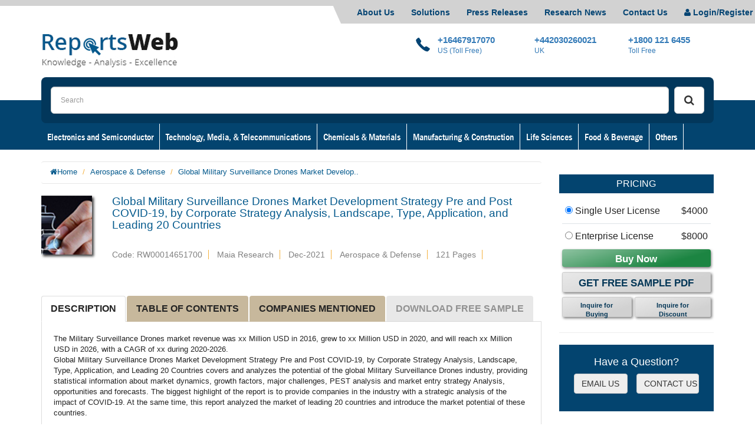

--- FILE ---
content_type: text/html; charset=UTF-8
request_url: https://www.reportsweb.com/reports/global-military-surveillance-drones-market-development-strategy-pre-and-post-covid-19-by-corporate-strategy-analysis-landscape-type-application-and-leading-20-countries
body_size: 19407
content:
<!DOCTYPE html>
<html lang="en">
  <head>
    <meta charset="utf-8">
    <meta http-equiv="X-UA-Compatible" content="IE=edge">
    <meta name="viewport" content="width=device-width, initial-scale=1">
    <title>Global Military Surveillance Drones Market Development Strategy Pre and Post COVID-19, by Corporate Strategy Analysis, Landscape, Type, Application, and Leading 20 Countries</title>
    <meta name="description" content="Global Military Surveillance Drones Market Development Strategy Pre and Post COVID-19, by Corporate Strategy Analysis, Landscape, Type, Application, and Leading 20 Countries with 121 pages available at USD 4000 for single User PDF at ReportsWeb research database."/>
    <meta name="keywords" content= "Military Surveillance Drones Market, Military Surveillance Drones Market Forecast, Military Surveillance Drones Market size" />
    <link rel="icon" href="https://www.reportsweb.com/assets/images/favicon.png">
    <meta http-equiv="Content-Type" content="text/html;charset=UTF-8" />
    <meta name="Robots" content="noindex, nofollow" /> 
    <meta name="author" content="ReportsWeb, https://www.reportsweb.com/" />
    <meta name="copyright" content="ReportsWeb, https://www.reportsweb.com/, All right reserved." />
    <meta name="classification" content="Custom Market Research" />
    <meta name="distribution" content="Global" />
    <meta name="language" content="EN" />
    <meta name="document-classification" content=" Market Research Services" />
    <meta name="document-type" content="Public" />
    <meta name="Page-Topic" content=" Market Research" />
    <meta name="Audience" content="All, Business, Research" />
    <meta name="twitter:site" content="@ReportsWeb_" />
    <meta property="twitter:account_id" content="3802281914" />
    <meta property="fb:page_id" content="913983268693410" />
    <meta property="Linkedin:page_id" content="reportsweb"/>  
    <meta property="Google plus:page_id" content="113750069918294063385"/>
    <meta http-equiv="X-UA-Compatible" content="IE7">
    <meta http-equiv="X-UA-Compatible" content="chrome=1">
    <meta name = "viewport" content = "user-scalable=no, width=device-width">
    <meta name="apple-mobile-web-app-capable" content="yes" />
    <meta name="viewport" content="width=device-width, initial-scale=1.0">
    <meta content='width=device-width, initial-scale=1, maximum-scale=1' name='viewport'> 
    <meta name="google-site-verification" content="xbnWIPEfbi1RhTc-jA0RBGObtQ5cqiNXgklbHUE5OgQ" />

<script>
  (function(i,s,o,g,r,a,m){i['GoogleAnalyticsObject']=r;i[r]=i[r]||function(){
  (i[r].q=i[r].q||[]).push(arguments)},i[r].l=1*new Date();a=s.createElement(o),
  m=s.getElementsByTagName(o)[0];a.async=1;a.src=g;m.parentNode.insertBefore(a,m)
  })(window,document,'script','//www.google-analytics.com/analytics.js','ga');

  ga('create', 'UA-70718401-1', 'auto');
  ga('send', 'pageview');

</script>

<script type="application/ld+json">
{
  "@context" : "http://schema.org",
  "@type" : "Organization",
  "name" : "ReportsWeb",
  "url" : "https://www.reportsweb.com/",
  "sameAs" : [
    "https://www.facebook.com/ReportsWeb",
    "https://twitter.com/ReportsWeb_",
    "https://www.linkedin.com/company/reportsweb",
    "https://plus.google.com/113750069918294063385"

  ]
}
</script>

    <!-- Bootstrap core CSS -->
    <link href="https://www.reportsweb.com/assets/bootstrap-3.3.5-dist/css/bootstrap.min.css" rel="stylesheet">
    <link href="https://www.reportsweb.com/assets/custom.css" rel="stylesheet">
    <link href="https://www.reportsweb.com/assets/my_style.css" rel="stylesheet">
    <link href="https://www.reportsweb.com/assets/font-awesome/font-awesome.min.css" rel="stylesheet">
    <link href="https://www.reportsweb.com/assets/js/bootstrap-select.min.css" rel="stylesheet">

<link href="https://fonts.googleapis.com/css?family=Open+Sans:300,400,400i,700,700i" rel="stylesheet">
<!--- <link href="https://fonts.googleapis.com/css?family=Libre+Franklin:400,500,500i,600,700,900|Open+Sans:300,400,400i,700,700i" rel="stylesheet"> --->
<!--<script src="//code.jivosite.com/widget.js" jv-id="gi7sJXcnXk" async></script>-->
</head>

<body id="rwBody">
<div id="overlay-responsive"></div>
<ul class="top-header-menu">
	<li><a href="https://www.reportsweb.com/about-us" title="About Us">About Us</a></li>
    <li><a href="https://www.reportsweb.com/solutions" title="Solutions">Solutions</a></li>
    <li><a href="https://www.reportsweb.com/press-release" title="Press Releases">Press Releases</a></li>
    <li><a href="https://www.reportsweb.com/research-news" title="Research News">Research News</a></li>
	<li><a href="https://www.reportsweb.com/contact" title="Contact Us">Contact Us</a></li>
	<li class="g-desktop-block g-mobile-none"><a href="https://www.reportsweb.com/login" title="Login"><span class="fa fa-user"></span>&nbsp;Login/Register </a></li>
<!-- 	<li>&nbsp;&nbsp;&nbsp;</li> -->
</ul><!--top-header-menu-->

<header > 
	<!-- Fly-in navbar --> 
	<div class="navbar" id="nav"> 
		<div class="container-fluid nav-top-container">
		  <div class="container nav-top-container">
				<div class="navbar-header ">
					<div class="navbar-toggle">
					 
						<div class="item navbar-xbootstrap" type="button" data-toggle="collapse" data-target=".navbar-collapse"> 
							   <i class="fa fa-bars"></i> 
						</div><!--item-->

						<div class="navbar-brand g-desktop-none g-mobile-block ">
						  <a href="https://www.reportsweb.com/" title="Logo">
								<img src="https://www.reportsweb.com/assets/images/logo.jpg" class="" style="width:71%; height:auto;" alt="logo">
						  </a>
					  </div>
						
						<!-- <a href="#" class="item">
							<i class="fa fa-shopping-cart"></i>
							<span class="basketItemCountMob">0</span>
						</a>
						
						<div class="item"> 
							<select id="currency-select" data-show-icon="true"> 
								<option data-content="<i class='glyphicon glyphicon-usd'></i> USD"> </option>
								<option data-content="<i class='glyphicon glyphicon-euro'></i> EUR"> </option>
								<option data-content="<i class='glyphicon glyphicon-gbp'></i> GBP"> </option>
							</select>	 
							 
						</div>
						
						<div class="item">
							<a href="#"><i class="fa fa-envelope"></i></a>
						</div>
						
						<div class="item">
								<a href="#"><i class="fa fa-user"></i></a>
						</div> -->
						
					</div><!--navbar-toggle-->
				</div><!--navbar-header-->

				<div class="navbar-brand g-mobile-none">
				  <a href="https://www.reportsweb.com/" title="Logo">
					<img src="https://www.reportsweb.com/assets/images/logo.jpg" class="" style="width:100%; height:auto;" alt="logo" />
				  </a>
			  </div><!--navbar-brand-->
			  
			  <div class="navbar-right-panel pull-right hidden-xs ">
			   
				<a href="#" title="Call" class="call" style="width:165px;">
					<img src="https://www.reportsweb.com/assets/images/icon-call.png" class="pull-left" alt="call"/><strong>+16467917070</strong><small class="clearfix">US (Toll Free) </small>
				</a> &nbsp;&nbsp;&nbsp;
				<a href="+16467917070" title="Call" class="call-1">
					<strong> +442030260021</strong><small class="clearfix">UK</small>
				</a>
                 <a href="tel:+18001216455" title="Call" class="call-1 hidden-xs">
                		<strong>+1800 121 6455</strong><small class="clearfix">Toll Free</small>
                </a>
              
                  
			  </div><!--navbar-brand-->  
			  <div class="navbar-right-panel g-desktop-none" style="padding: 0 0.5rem 0 2rem;">			   
                	<a href="tel:+16467917070" title="Call" class="call" style="width: 120px;">
                		<i class="fa fa-phone fa-lg"></i><strong style="padding-top: .25rem; display: inline-block; ">+16467917070</strong> </a> &nbsp;&nbsp;&nbsp;
                	<a href="mailto:sales@reportsweb.com" title="Email" class="" style=" font-size: 92%; ">
                		<i class="fa fa-envelope "></i>&nbsp;<strong>sales@reportsweb.com</strong></a> 
                
                	<a href="tel:+442030260021" title="Call" class="call-1 hidden-xs">
                		<strong>+442030260021</strong><small class="clearfix">UK</small>
                	</a>
                    <a href="tel:+18001216455" title="Call" class="call-1 hidden-xs">
                    		<strong>+1800 121 6455</strong><small class="clearfix">Toll Free</small>
                    </a>
                </div>
		  </div><!--container-->
		</div><!--/.container -->
	</div><!--/.navbar -->
	
		<!-- <div class="clearfix"></div>  -->
			
		<div class="container">
			<div class="col-xs-12 search-header rounded-corners-8">
				
				<div class="search-button">
				
                    <button type="submit" class="btn btn-default btn-lg" onclick="searchData()" id="searchBtn"><i class="fa fa-search"></i></button>
                        <a onclick="searchData()" style="cursor:pointer;"></a>
					</div>
					<div class="search-input">	
						<input type="text" class="form-control input-lg" name="term" id="term" placeholder="Search"> 
					</div>
               
                <!--search-input-->
				<!-- 	<div class="clearfix"></div>
                
				
			<div class="clearfix"></div> -->
			</div>
		</div><!--container-->
			
		  
		  <div class="collapse navbar-collapse js-navbar-collapse">

			<div class="container">
				<!-- Desktop Menu -->
				<ul class="nav navbar-nav g-mobile-none g-desktop-block">
                    				<li class="dropdown mega-dropdown">
                        <a href="https://www.reportsweb.com/electronics-and-semiconductor" title="Electronics and Semiconductor" >Electronics and Semiconductor</a>	
<!--						<a href="https://www.reportsweb.com/electronics-and-semiconductor" title="Electronics and Semiconductor" class="dropdown-toggle" data-toggle="dropdown">Electronics and Semiconductor</a>	-->
<!--
						<ul class="dropdown-menu mega-dropdown-menu"> 
							<li class="dropdown-header back">Electronics and Semiconductor<br><span><i class="fa fa-arrow-circle-left"></i> BACK</span></li>
                                                        
							<li class="col-md-3">
								<ul>
								 <li class="dropdown-header" style="font-family:'Franklin Gothic Medium Cond'"><font color="#337ab7"><a href="https://www.reportsweb.com/electronics-and-semiconductor/electronics">Electronics</a></font></li>
								</ul>
							</li> 
							                             
							<li class="col-md-3">
								<ul>
								 <li class="dropdown-header" style="font-family:'Franklin Gothic Medium Cond'"><font color="#337ab7"><a href="https://www.reportsweb.com/electronics-and-semiconductor/semiconductor">Semiconductor</a></font></li>
								</ul>
							</li> 
							   
						</ul>				
-->
					</li>
									<li class="dropdown mega-dropdown">
                        <a href="https://www.reportsweb.com/technology-media-telecommunications" title="Technology, Media, & Telecommunications" >Technology, Media, & Telecommunications</a>	
<!--						<a href="https://www.reportsweb.com/technology-media-telecommunications" title="Technology, Media, & Telecommunications" class="dropdown-toggle" data-toggle="dropdown">Technology, Media, & Telecommunications</a>	-->
<!--
						<ul class="dropdown-menu mega-dropdown-menu"> 
							<li class="dropdown-header back">Technology, Media, & Telecommunications<br><span><i class="fa fa-arrow-circle-left"></i> BACK</span></li>
                                                        
							<li class="col-md-3">
								<ul>
								 <li class="dropdown-header" style="font-family:'Franklin Gothic Medium Cond'"><font color="#337ab7"><a href="https://www.reportsweb.com/technology-media-telecommunications/technologyhardware-Equipment">Technology Hardware &amp; Equipment</a></font></li>
								</ul>
							</li> 
							                             
							<li class="col-md-3">
								<ul>
								 <li class="dropdown-header" style="font-family:'Franklin Gothic Medium Cond'"><font color="#337ab7"><a href="https://www.reportsweb.com/technology-media-telecommunications/software-services">Software &amp; Services</a></font></li>
								</ul>
							</li> 
							                             
							<li class="col-md-3">
								<ul>
								 <li class="dropdown-header" style="font-family:'Franklin Gothic Medium Cond'"><font color="#337ab7"><a href="https://www.reportsweb.com/technology-media-telecommunications/telecommunication">Telecommunication</a></font></li>
								</ul>
							</li> 
							                             
							<li class="col-md-3">
								<ul>
								 <li class="dropdown-header" style="font-family:'Franklin Gothic Medium Cond'"><font color="#337ab7"><a href="https://www.reportsweb.com/technology-media-telecommunications/media">Media</a></font></li>
								</ul>
							</li> 
							   
						</ul>				
-->
					</li>
									<li class="dropdown mega-dropdown">
                        <a href="https://www.reportsweb.com/chemicals-materials" title="Chemicals & Materials" >Chemicals & Materials</a>	
<!--						<a href="https://www.reportsweb.com/chemicals-materials" title="Chemicals & Materials" class="dropdown-toggle" data-toggle="dropdown">Chemicals & Materials</a>	-->
<!--
						<ul class="dropdown-menu mega-dropdown-menu"> 
							<li class="dropdown-header back">Chemicals & Materials<br><span><i class="fa fa-arrow-circle-left"></i> BACK</span></li>
                                                        
							<li class="col-md-3">
								<ul>
								 <li class="dropdown-header" style="font-family:'Franklin Gothic Medium Cond'"><font color="#337ab7"><a href="https://www.reportsweb.com/chemicals-materials/advanced-materials">Advanced Materials</a></font></li>
								</ul>
							</li> 
							                             
							<li class="col-md-3">
								<ul>
								 <li class="dropdown-header" style="font-family:'Franklin Gothic Medium Cond'"><font color="#337ab7"><a href="https://www.reportsweb.com/chemicals-materials/chemicals">Chemicals</a></font></li>
								</ul>
							</li> 
							                             
							<li class="col-md-3">
								<ul>
								 <li class="dropdown-header" style="font-family:'Franklin Gothic Medium Cond'"><font color="#337ab7"><a href="https://www.reportsweb.com/chemicals-materials/metals-minerals">Metals &amp; Minerals</a></font></li>
								</ul>
							</li> 
							                             
							<li class="col-md-3">
								<ul>
								 <li class="dropdown-header" style="font-family:'Franklin Gothic Medium Cond'"><font color="#337ab7"><a href="https://www.reportsweb.com/chemicals-materials/plastics">Plastics</a></font></li>
								</ul>
							</li> 
							                             
							<li class="col-md-3">
								<ul>
								 <li class="dropdown-header" style="font-family:'Franklin Gothic Medium Cond'"><font color="#337ab7"><a href="https://www.reportsweb.com/chemicals-materials/pulp-paper">Pulp &amp; Paper</a></font></li>
								</ul>
							</li> 
							                             
							<li class="col-md-3">
								<ul>
								 <li class="dropdown-header" style="font-family:'Franklin Gothic Medium Cond'"><font color="#337ab7"><a href="https://www.reportsweb.com/chemicals-materials/textiles">Textiles</a></font></li>
								</ul>
							</li> 
							   
						</ul>				
-->
					</li>
									<li class="dropdown mega-dropdown">
                        <a href="https://www.reportsweb.com/manufacturing-construction" title="Manufacturing & Construction" >Manufacturing & Construction</a>	
<!--						<a href="https://www.reportsweb.com/manufacturing-construction" title="Manufacturing & Construction" class="dropdown-toggle" data-toggle="dropdown">Manufacturing & Construction</a>	-->
<!--
						<ul class="dropdown-menu mega-dropdown-menu"> 
							<li class="dropdown-header back">Manufacturing & Construction<br><span><i class="fa fa-arrow-circle-left"></i> BACK</span></li>
                                                        
							<li class="col-md-3">
								<ul>
								 <li class="dropdown-header" style="font-family:'Franklin Gothic Medium Cond'"><font color="#337ab7"><a href="https://www.reportsweb.com/manufacturing-construction/construction">Construction</a></font></li>
								</ul>
							</li> 
							                             
							<li class="col-md-3">
								<ul>
								 <li class="dropdown-header" style="font-family:'Franklin Gothic Medium Cond'"><font color="#337ab7"><a href="https://www.reportsweb.com/manufacturing-construction/machinery-parts">Machinery and Parts</a></font></li>
								</ul>
							</li> 
							                             
							<li class="col-md-3">
								<ul>
								 <li class="dropdown-header" style="font-family:'Franklin Gothic Medium Cond'"><font color="#337ab7"><a href="https://www.reportsweb.com/manufacturing-construction/manufacturing">Manufacturing</a></font></li>
								</ul>
							</li> 
							   
						</ul>				
-->
					</li>
									<li class="dropdown mega-dropdown">
                        <a href="https://www.reportsweb.com/life-sciences" title="Life Sciences" >Life Sciences</a>	
<!--						<a href="https://www.reportsweb.com/life-sciences" title="Life Sciences" class="dropdown-toggle" data-toggle="dropdown">Life Sciences</a>	-->
<!--
						<ul class="dropdown-menu mega-dropdown-menu"> 
							<li class="dropdown-header back">Life Sciences<br><span><i class="fa fa-arrow-circle-left"></i> BACK</span></li>
                                                        
							<li class="col-md-3">
								<ul>
								 <li class="dropdown-header" style="font-family:'Franklin Gothic Medium Cond'"><font color="#337ab7"><a href="https://www.reportsweb.com/life-sciences/biotechnology">Biotechnology</a></font></li>
								</ul>
							</li> 
							                             
							<li class="col-md-3">
								<ul>
								 <li class="dropdown-header" style="font-family:'Franklin Gothic Medium Cond'"><font color="#337ab7"><a href="https://www.reportsweb.com/life-sciences/healthcare">Healthcare</a></font></li>
								</ul>
							</li> 
							                             
							<li class="col-md-3">
								<ul>
								 <li class="dropdown-header" style="font-family:'Franklin Gothic Medium Cond'"><font color="#337ab7"><a href="https://www.reportsweb.com/life-sciences/diagnostics">Diagnostics</a></font></li>
								</ul>
							</li> 
							                             
							<li class="col-md-3">
								<ul>
								 <li class="dropdown-header" style="font-family:'Franklin Gothic Medium Cond'"><font color="#337ab7"><a href="https://www.reportsweb.com/life-sciences/medical-devices">Medical Devices</a></font></li>
								</ul>
							</li> 
							                             
							<li class="col-md-3">
								<ul>
								 <li class="dropdown-header" style="font-family:'Franklin Gothic Medium Cond'"><font color="#337ab7"><a href="https://www.reportsweb.com/life-sciences/pharmaceuticals">Pharmaceuticals</a></font></li>
								</ul>
							</li> 
							   
						</ul>				
-->
					</li>
									<li class="dropdown mega-dropdown">
                        <a href="https://www.reportsweb.com/food-beverage" title="Food & Beverage" >Food & Beverage</a>	
<!--						<a href="https://www.reportsweb.com/food-beverage" title="Food & Beverage" class="dropdown-toggle" data-toggle="dropdown">Food & Beverage</a>	-->
<!--
						<ul class="dropdown-menu mega-dropdown-menu"> 
							<li class="dropdown-header back">Food & Beverage<br><span><i class="fa fa-arrow-circle-left"></i> BACK</span></li>
                                                        
							<li class="col-md-3">
								<ul>
								 <li class="dropdown-header" style="font-family:'Franklin Gothic Medium Cond'"><font color="#337ab7"><a href="https://www.reportsweb.com/food-beverage/agriculture">Agriculture</a></font></li>
								</ul>
							</li> 
							                             
							<li class="col-md-3">
								<ul>
								 <li class="dropdown-header" style="font-family:'Franklin Gothic Medium Cond'"><font color="#337ab7"><a href="https://www.reportsweb.com/food-beverage/beverages">Beverages</a></font></li>
								</ul>
							</li> 
							                             
							<li class="col-md-3">
								<ul>
								 <li class="dropdown-header" style="font-family:'Franklin Gothic Medium Cond'"><font color="#337ab7"><a href="https://www.reportsweb.com/food-beverage/">Food</a></font></li>
								</ul>
							</li> 
							                             
							<li class="col-md-3">
								<ul>
								 <li class="dropdown-header" style="font-family:'Franklin Gothic Medium Cond'"><font color="#337ab7"><a href="https://www.reportsweb.com/food-beverage/food-services">Food Services</a></font></li>
								</ul>
							</li> 
							                             
							<li class="col-md-3">
								<ul>
								 <li class="dropdown-header" style="font-family:'Franklin Gothic Medium Cond'"><font color="#337ab7"><a href="https://www.reportsweb.com/food-beverage/tobacco">Tobacco</a></font></li>
								</ul>
							</li> 
							   
						</ul>				
-->
					</li>
					                    
                      <li class="dropdown mega-dropdown ">
						<a href="#" title="Others" class="dropdown-toggle" data-toggle="dropdown">Others</a>	
						<ul class="dropdown-menu mega-dropdown-menu"> 
							<li class="dropdown-header back">Others<br><span><i class="fa fa-arrow-circle-left"></i> BACK</span></li>
                            							<li class="col-md-3">
								<ul>
                                    <li class="dropdown-toggle"><a href="https://www.reportsweb.com/business-financial-services"><b>Business & Financial Services</b></a></li>
<!--
                                    									<li><a href="https://www.reportsweb.com/business-financial-services/business-services">Business Services</a></li>
                                    									<li><a href="https://www.reportsweb.com/business-financial-services/banking">Banking</a></li>
                                    									<li><a href="https://www.reportsweb.com/business-financial-services/Insurance">Insurance</a></li>
                                    									<li><a href="https://www.reportsweb.com/business-financial-services/pensions">Pensions</a></li>
                                    									<li><a href="https://www.reportsweb.com/business-financial-services/real-estate">Real Estate</a></li>
                                    									<li><a href="https://www.reportsweb.com/business-financial-services/venture-capital">Venture Capital</a></li>
                                    									<li><a href="https://www.reportsweb.com/business-financial-services/private-equity">Private Equity</a></li>
                                    									<li><a href="https://www.reportsweb.com/business-financial-services/hedge-funds">Hedge Funds</a></li>
                                    -->
								
								</ul>
							</li> 
                            
							 							<li class="col-md-3">
								<ul>
                                    <li class="dropdown-toggle"><a href="https://www.reportsweb.com/energy-natural-resources"><b>Energy & Natural Resources</b></a></li>
<!--
                                    									<li><a href="https://www.reportsweb.com/energy-natural-resources/environment">Environment</a></li>
                                    									<li><a href="https://www.reportsweb.com/energy-natural-resources/oil-gas">Oil &amp; Gas</a></li>
                                    									<li><a href="https://www.reportsweb.com/energy-natural-resources/power">Power</a></li>
                                    									<li><a href="https://www.reportsweb.com/energy-natural-resources/energy-storage">Energy Storage</a></li>
                                    									<li><a href="https://www.reportsweb.com/energy-natural-resources/energy-efficiency">Energy Efficiency</a></li>
                                    									<li><a href="https://www.reportsweb.com/energy-natural-resources/utilities">Utilities</a></li>
                                    									<li><a href="https://www.reportsweb.com/energy-natural-resources/minerals-mining">Minerals &amp; Mining</a></li>
                                    -->
								
								</ul>
							</li> 
                            
							 							<li class="col-md-3">
								<ul>
                                    <li class="dropdown-toggle"><a href="https://www.reportsweb.com/consumer-retail"><b>Consumer & Retail</b></a></li>
<!--
                                    									<li><a href="https://www.reportsweb.com/consumer-retail/apparel">Apparel</a></li>
                                    									<li><a href="https://www.reportsweb.com/consumer-retail/baby-care">Baby Care</a></li>
                                    									<li><a href="https://www.reportsweb.com/consumer-retail/personal-care">Personal Care</a></li>
                                    									<li><a href="https://www.reportsweb.com/consumer-retail/household">Household</a></li>
                                    									<li><a href="https://www.reportsweb.com/consumer-retail/office-goods">Office Goods</a></li>
                                    									<li><a href="https://www.reportsweb.com/consumer-retail/consumer-electronics">Consumer Electronics</a></li>
                                    									<li><a href="https://www.reportsweb.com/consumer-retail/sports">Sports</a></li>
                                    									<li><a href="https://www.reportsweb.com/consumer-retail/luxury-goods">Luxury Goods</a></li>
                                    									<li><a href="https://www.reportsweb.com/consumer-retail/travel-leisure">Travel &amp; Leisure</a></li>
                                    									<li><a href="https://www.reportsweb.com/consumer-retail/retail">Retail</a></li>
                                    -->
								
								</ul>
							</li> 
                            
							 							<li class="col-md-3">
								<ul>
                                    <li class="dropdown-toggle"><a href="https://www.reportsweb.com/automotive-transportation"><b>Automotive & Transportation</b></a></li>
<!--
                                    									<li><a href="https://www.reportsweb.com/automotive-transportation/automotive">Automotive</a></li>
                                    									<li><a href="https://www.reportsweb.com/automotive-transportation/transportation">Transportation</a></li>
                                    -->
								
								</ul>
							</li> 
                            
							 							<li class="col-md-3">
								<ul>
                                    <li class="dropdown-toggle"><a href="https://www.reportsweb.com/aerospace-defense"><b>Aerospace & Defense</b></a></li>
<!--
                                    									<li><a href="https://www.reportsweb.com/aerospace-defense/aerospace">Aerospace</a></li>
                                    									<li><a href="https://www.reportsweb.com/aerospace-defense/defense">Defense</a></li>
                                    -->
								
								</ul>
							</li> 
                            
							 	
							
						</ul>				
					</li>
				</ul> 

					<!-- Mobile Menu -->
					<ul class="nav navbar-nav g-mobile-block g-desktop-none">
            									<li class="dropdown mega-dropdown">
				              <a href="https://www.reportsweb.com/electronics-and-semiconductor" title="Electronics and Semiconductor" >Electronics and Semiconductor</a>
									</li>
																		<li class="dropdown mega-dropdown">
				              <a href="https://www.reportsweb.com/technology-media-telecommunications" title="Technology, Media, & Telecommunications" >Technology, Media, & Telecommunications</a>
									</li>
																		<li class="dropdown mega-dropdown">
				              <a href="https://www.reportsweb.com/chemicals-materials" title="Chemicals & Materials" >Chemicals & Materials</a>
									</li>
																		<li class="dropdown mega-dropdown">
				              <a href="https://www.reportsweb.com/manufacturing-construction" title="Manufacturing & Construction" >Manufacturing & Construction</a>
									</li>
																		<li class="dropdown mega-dropdown">
				              <a href="https://www.reportsweb.com/life-sciences" title="Life Sciences" >Life Sciences</a>
									</li>
																		<li class="dropdown mega-dropdown">
				              <a href="https://www.reportsweb.com/food-beverage" title="Food & Beverage" >Food & Beverage</a>
									</li>
																		<li class="dropdown mega-dropdown">
				              <a href="https://www.reportsweb.com/business-financial-services" title="Business & Financial Services" >Business & Financial Services</a>
									</li>
																		<li class="dropdown mega-dropdown">
				              <a href="https://www.reportsweb.com/energy-natural-resources" title="Energy & Natural Resources" >Energy & Natural Resources</a>
									</li>
																		<li class="dropdown mega-dropdown">
				              <a href="https://www.reportsweb.com/consumer-retail" title="Consumer & Retail" >Consumer & Retail</a>
									</li>
																		<li class="dropdown mega-dropdown">
				              <a href="https://www.reportsweb.com/automotive-transportation" title="Automotive & Transportation" >Automotive & Transportation</a>
									</li>
																		<li class="dropdown mega-dropdown">
				              <a href="https://www.reportsweb.com/aerospace-defense" title="Aerospace & Defense" >Aerospace & Defense</a>
									</li>
														</ul>				
				</li>
			</ul> 

			</div><!--container -->
		  </div><!--/.nav-collapse -->

</header>
 <div class="clearfix"></div> 

<style type="text/css">
	.g-dwnld-btn{
		animation-name: dwnld_blink;
		animation-duration: 2s;
		animation-iteration-count: infinite;
		background: #97bdd6;
	} 

	@keyframes dwnld_blink{
		50%{
			background: #d1d1d1;
			opacity: 50%;
		}
	}
</style>
<div class="clearfix"></div>
	<section class="report-page">
		<div class="container "> 
			<div class="row "> 

			<div class="col-sm-9"> 
			 
					<ol class="breadcrumb report-page-breadcrumb" style="font-size: 13px;">
						<li><i class="fa fa-home"></i><a href="https://www.reportsweb.com/">Home</a></li>
						<li><a href="https://www.reportsweb.com/aerospace-defense">Aerospace & Defense</a></li>
						<li class="active">Global Military Surveillance Drones Market Develop..</li>
					</ol> 

					<div class="report-page-page-title" style="margin-bottom: 6rem;">
						<div>
							<img src="https://www.reportsweb.com/assets/images/top-thumb.jpg" class="img-responsive shadow pull-left" width="86" height="" alt="thumb" style="margin: 0px 34px 20px 0px;">
						</div>  
						<div>
							<h1 style="text-align:left;font-size: 19px;">Global Military Surveillance Drones Market Development Strategy Pre and Post COVID-19, by Corporate Strategy Analysis, Landscape, Type, Application, and Leading 20 Countries</h1>
							<ul class="list-inline" style="font-size: 14px;">
								<li style="padding-left: 0">Code:  RW00014651700</li>
								<li>Maia Research</li>
								<li>
								  Dec-2021        						</li>
								<li>Aerospace & Defense</li>
								<li>121 Pages</li>
							</ul>
						</div>
					</div>



					<!--page-title-->
		 
<!--
					<div class="clearfix"></div>

			
					<p>ReportsWeb syndicated research service provides complete solution to the client requirements through their experienced analyst team. </p>
-->

						<div id="navbar-example" class="report-tabs">
							<!-- Nav tabs -->
							<ul class="nav nav-tabs" role="tablist">
								<li class="nav-item active">
									<a class="nav-link" data-toggle="tab" href="#DESCRIPTION" role="tab" >DESCRIPTION</a>
								</li>
								<li class="nav-item">
									<a class="nav-link" data-toggle="tab" href="#TABLE-OF-CONTENTS" role="tab">TABLE OF CONTENTS</a>
								</li>
								<li class="nav-item">
									<a class="nav-link" data-toggle="tab" href="#COMPANIES-MENTIONED" role="tab">COMPANIES MENTIONED</a>
								</li>
								<li class="nav-item">
									<a class="nav-link g-dwnld-btn" data-toggle="tab" href="#DOWNLOAD-SAMPLE" role="tab">DOWNLOAD FREE SAMPLE</a>
								</li>  
							</ul>
                            <style>p{font-size:13px;}</style>
							<!-- Tab panes {Fade}  -->
                                                       
                            <div class="tab-content" style="font-size: 13px;">
								<div class="tab-pane fade in active" id="DESCRIPTION" name="DESCRIPTION" role="tabpanel"> 
									The Military Surveillance Drones market revenue was xx Million USD in 2016, grew to xx Million USD in 2020, and will reach xx Million USD in 2026, with a CAGR of xx during 2020-2026.<br />
Global Military Surveillance Drones Market Development Strategy Pre and Post COVID-19, by Corporate Strategy Analysis, Landscape, Type, Application, and Leading 20 Countries covers and analyzes the potential of the global Military Surveillance Drones industry, providing statistical information about market dynamics, growth factors, major challenges, PEST analysis and market entry strategy Analysis, opportunities and forecasts. The biggest highlight of the report is to provide companies in the industry with a strategic analysis of the impact of COVID-19. At the same time, this report analyzed the market of leading 20 countries and introduce the market potential of these countries.<br />
<br />
Major Players in Military Surveillance Drones market are:<br />
Boeing<br />
Israel Aerospace Industries Ltd.<br />
Saab Group<br />
Elbit Systems Ltd<br />
Thales Group<br />
General Atomics<br />
Airbus Corporation<br />
Lockheed Martin<br />
AeroVironment, Inc.<br />
Northrop Grumman Corporation<br />
<br />
Most important types of Military Surveillance Drones products covered in this report are:<br />
Fixed Wing Drone<br />
Rotary Blade Drone<br />
Hybrid Drone<br />
<br />
Most widely used downstream fields of Military Surveillance Drones market covered in this report are:<br />
National Defense<br />
Reconnaissance and Prospecting<br />
-thers<br />
<br />
Top countries data covered in this report:<br />
United States<br />
Canada<br />
Germany<br />
UK<br />
France<br />
Italy<br />
Spain<br />
Russia<br />
China<br />
Japan<br />
South Korea<br />
Australia<br />
Thailand<br />
Brazil<br />
Argentina<br />
Chile<br />
South Africa<br />
Egypt<br />
UAE<br />
Saudi Arabia<br />
<br />
Chapter 1 is the basis of the entire report. In this chapter, we define the market concept and market scope of Military Surveillance Drones, including product classification, application areas, and the entire report covered area.<br />
<br />
Chapter 2 is the core idea of the whole report. In this chapter, we provide a detailed introduction to our research methods and data sources.<br />
<br />
Chapter 3 focuses on analyzing the current competitive situation in the Military Surveillance Drones market and provides basic information, market data, product introductions, etc. of leading companies in the industry. At the same time, Chapter 3 includes the highlighted analysis--Strategies for Company to Deal with the Impact of COVID-19.<br />
<br />
Chapter 4 provides breakdown data of different types of products, as well as market forecasts.<br />
<br />
Different application fields have different usage and development prospects of products. Therefore, Chapter 5 provides subdivision data of different application fields and market forecasts.<br />
<br />
Chapter 6 includes detailed data of major regions of the world, including detailed data of major regions of the world. North America, Asia Pacific, Europe, South America, Middle East and Africa.<br />
<br />
Chapters 7-26 focus on the regional market. We have selected the most representative 20 countries from 197 countries in the world and conducted a detailed analysis and overview of the market development of these countries.<br />
<br />
Chapter 27 focuses on market qualitative analysis, providing market driving factor analysis, market development constraints, PEST analysis, industry trends under COVID-19, market entry strategy analysis, etc.<br />
<br />
Key Points:<br />
Define, describe and forecast Military Surveillance Drones product market by type, application, end user and region.<br />
Provide enterprise external environment analysis and PEST analysis.<br />
Provide strategies for company to deal with the impact of COVID-19.<br />
Provide market dynamic analysis, including market driving factors, market development constraints.<br />
Provide market entry strategy analysis for new players or players who are ready to enter the market, including market segment definition, client analysis, distribution model, product messaging and positioning, and price strategy analysis.<br />
Keep up with international market trends and provide analysis of the impact of the COVID-19 epidemic on major regions of the world.<br />
Analyze the market opportunities of stakeholders and provide market leaders with details of the competitive landscape.<br />
<br />
Years considered for this report:<br />
Historical Years: 2016-2020<br />
Base Year: 2020<br />
Estimated Year: 2021<br />
Forecast Period: 2021-2026								</div><!--tab-pane-->
								<div class="tab-pane fade" id="TABLE-OF-CONTENTS" name="TABLE-OF-CONTENTS" role="tabpanel">
									Table of Content<br />
<br />
1 Military Surveillance Drones Market Definition and Overview<br />
1.1 Objectives of the Study<br />
1.2 Overview of Military Surveillance Drones<br />
1.3 Military Surveillance Drones Market Scope and Market Size Estimation<br />
1.4 Market Segmentation<br />
1.4.1 Types of Military Surveillance Drones<br />
1.4.2 Applications of Military Surveillance Drones<br />
1.5 Market Exchange Rate<br />
<br />
2 Research Method and Logic<br />
2.1 Methodology<br />
2.2 Research Data Source<br />
<br />
3 Market Competition Analysis<br />
3.1 Boeing Market Performance Analysis<br />
3.1.1 Boeing Basic Information<br />
3.1.2 Product and Service Analysis<br />
3.1.3 Strategies for Company to Deal with the Impact of COVID-19<br />
3.1.4 Boeing Sales, Value, Price, Gross Margin 2016-2021<br />
3.2 Israel Aerospace Industries Ltd. Market Performance Analysis<br />
3.2.1 Israel Aerospace Industries Ltd. Basic Information<br />
3.2.2 Product and Service Analysis<br />
3.2.3 Strategies for Company to Deal with the Impact of COVID-19<br />
3.2.4 Israel Aerospace Industries Ltd. Sales, Value, Price, Gross Margin 2016-2021<br />
3.3 Saab Group Market Performance Analysis<br />
3.3.1 Saab Group Basic Information<br />
3.3.2 Product and Service Analysis<br />
3.3.3 Strategies for Company to Deal with the Impact of COVID-19<br />
3.3.4 Saab Group Sales, Value, Price, Gross Margin 2016-2021<br />
3.4 Elbit Systems Ltd Market Performance Analysis<br />
3.4.1 Elbit Systems Ltd Basic Information<br />
3.4.2 Product and Service Analysis<br />
3.4.3 Strategies for Company to Deal with the Impact of COVID-19<br />
3.4.4 Elbit Systems Ltd Sales, Value, Price, Gross Margin 2016-2021<br />
3.5 Thales Group Market Performance Analysis<br />
3.5.1 Thales Group Basic Information<br />
3.5.2 Product and Service Analysis<br />
3.5.3 Strategies for Company to Deal with the Impact of COVID-19<br />
3.5.4 Thales Group Sales, Value, Price, Gross Margin 2016-2021<br />
3.6 General Atomics Market Performance Analysis<br />
3.6.1 General Atomics Basic Information<br />
3.6.2 Product and Service Analysis<br />
3.6.3 Strategies for Company to Deal with the Impact of COVID-19<br />
3.6.4 General Atomics Sales, Value, Price, Gross Margin 2016-2021<br />
3.7 Airbus Corporation Market Performance Analysis<br />
3.7.1 Airbus Corporation Basic Information<br />
3.7.2 Product and Service Analysis<br />
3.7.3 Strategies for Company to Deal with the Impact of COVID-19<br />
3.7.4 Airbus Corporation Sales, Value, Price, Gross Margin 2016-2021<br />
3.8 Lockheed Martin Market Performance Analysis<br />
3.8.1 Lockheed Martin Basic Information<br />
3.8.2 Product and Service Analysis<br />
3.8.3 Strategies for Company to Deal with the Impact of COVID-19<br />
3.8.4 Lockheed Martin Sales, Value, Price, Gross Margin 2016-2021<br />
3.9 AeroVironment, Inc. Market Performance Analysis<br />
3.9.1 AeroVironment, Inc. Basic Information<br />
3.9.2 Product and Service Analysis<br />
3.9.3 Strategies for Company to Deal with the Impact of COVID-19<br />
3.9.4 AeroVironment, Inc. Sales, Value, Price, Gross Margin 2016-2021<br />
3.10 Northrop Grumman Corporation Market Performance Analysis<br />
3.10.1 Northrop Grumman Corporation Basic Information<br />
3.10.2 Product and Service Analysis<br />
3.10.3 Strategies for Company to Deal with the Impact of COVID-19<br />
3.10.4 Northrop Grumman Corporation Sales, Value, Price, Gross Margin 2016-2021<br />
<br />
4 Market Segment by Type, Historical Data and Market Forecasts<br />
4.1 Global Military Surveillance Drones Production and Value by Type<br />
4.1.1 Global Military Surveillance Drones Production by Type 2016-2021<br />
4.1.2 Global Military Surveillance Drones Market Value by Type 2016-2021<br />
4.2 Global Military Surveillance Drones Market Production, Value and Growth Rate by Type 2016-2021<br />
4.2.1 Fixed Wing Drone Market Production, Value and Growth Rate<br />
4.2.2 Rotary Blade Drone Market Production, Value and Growth Rate<br />
4.2.3 Hybrid Drone Market Production, Value and Growth Rate<br />
4.3 Global Military Surveillance Drones Production and Value Forecast by Type<br />
4.3.1 Global Military Surveillance Drones Production Forecast by Type 2021-2026<br />
4.3.2 Global Military Surveillance Drones Market Value Forecast by Type 2021-2026<br />
4.4 Global Military Surveillance Drones Market Production, Value and Growth Rate by Type Forecast 2021-2026<br />
4.4.1 Fixed Wing Drone Market Production, Value and Growth Rate Forecast<br />
4.4.2 Rotary Blade Drone Market Production, Value and Growth Rate Forecast<br />
4.4.3 Hybrid Drone Market Production, Value and Growth Rate Forecast<br />
<br />
5 Market Segment by Application, Historical Data and Market Forecasts<br />
5.1 Global Military Surveillance Drones Consumption and Value by Application<br />
5.1.1 Global Military Surveillance Drones Consumption by Application 2016-2021<br />
5.1.2 Global Military Surveillance Drones Market Value by Application 2016-2021<br />
5.2 Global Military Surveillance Drones Market Consumption, Value and Growth Rate by Application 2016-2021<br />
5.2.1 National Defense Market Consumption, Value and Growth Rate<br />
5.2.2 Reconnaissance and Prospecting Market Consumption, Value and Growth Rate<br />
5.2.3 Others Market Consumption, Value and Growth Rate<br />
5.3 Global Military Surveillance Drones Consumption and Value Forecast by Application<br />
5.3.1 Global Military Surveillance Drones Consumption Forecast by Application 2021-2026<br />
5.3.2 Global Military Surveillance Drones Market Value Forecast by Application 2021-2026<br />
5.4 Global Military Surveillance Drones Market Consumption, Value and Growth Rate by Application Forecast 2021-2026<br />
5.4.1 National Defense Market Consumption, Value and Growth Rate Forecast<br />
5.4.2 Reconnaissance and Prospecting Market Consumption, Value and Growth Rate Forecast<br />
5.4.3 Others Market Consumption, Value and Growth Rate Forecast<br />
<br />
6 Global Military Surveillance Drones by Region, Historical Data and Market Forecasts<br />
6.1 Global Military Surveillance Drones Sales by Region 2016-2021<br />
6.2 Global Military Surveillance Drones Market Value by Region 2016-2021<br />
6.3 Global Military Surveillance Drones Market Sales, Value and Growth Rate by Region 2016-2021<br />
6.3.1 North America<br />
6.3.2 Europe<br />
6.3.3 Asia Pacific<br />
6.3.4 South America<br />
6.3.5 Middle East and Africa<br />
6.4 Global Military Surveillance Drones Sales Forecast by Region 2021-2026<br />
6.5 Global Military Surveillance Drones Market Value Forecast by Region 2021-2026<br />
6.6 Global Military Surveillance Drones Market Sales, Value and Growth Rate Forecast by Region 2021-2026<br />
6.6.1 North America<br />
6.6.2 Europe<br />
6.6.3 Asia Pacific<br />
6.6.4 South America<br />
6.6.5 Middle East and Africa<br />
<br />
7 United State Market Size Analysis 2016-2026<br />
7.1 United State Military Surveillance Drones Value and Market Growth 2016-2021<br />
7.2 United State Military Surveillance Drones Sales and Market Growth 2016-2021<br />
7.3 United State Military Surveillance Drones Market Value Forecast 2021-2026<br />
<br />
8 Canada Market Size Analysis 2016-2026<br />
8.1 Canada Military Surveillance Drones Value and Market Growth 2016-2021<br />
8.2 Canada Military Surveillance Drones Sales and Market Growth 2016-2021<br />
8.3 Canada Military Surveillance Drones Market Value Forecast 2021-2026<br />
<br />
9 Germany Market Size Analysis 2016-2026<br />
9.1 Germany Military Surveillance Drones Value and Market Growth 2016-2021<br />
9.2 Germany Military Surveillance Drones Sales and Market Growth 2016-2021<br />
9.3 Germany Military Surveillance Drones Market Value Forecast 2021-2026<br />
<br />
10 UK Market Size Analysis 2016-2026<br />
10.1 UK Military Surveillance Drones Value and Market Growth 2016-2021<br />
10.2 UK Military Surveillance Drones Sales and Market Growth 2016-2021<br />
10.3 UK Military Surveillance Drones Market Value Forecast 2021-2026<br />
<br />
11 France Market Size Analysis 2016-2026<br />
11.1 France Military Surveillance Drones Value and Market Growth 2016-2021<br />
11.2 France Military Surveillance Drones Sales and Market Growth 2016-2021<br />
11.3 France Military Surveillance Drones Market Value Forecast 2021-2026<br />
<br />
12 Italy Market Size Analysis 2016-2026<br />
12.1 Italy Military Surveillance Drones Value and Market Growth 2016-2021<br />
12.2 Italy Military Surveillance Drones Sales and Market Growth 2016-2021<br />
12.3 Italy Military Surveillance Drones Market Value Forecast 2021-2026<br />
<br />
13 Spain Market Size Analysis 2016-2026<br />
13.1 Spain Military Surveillance Drones Value and Market Growth 2016-2021<br />
13.2 Spain Military Surveillance Drones Sales and Market Growth 2016-2021<br />
13.3 Spain Military Surveillance Drones Market Value Forecast 2021-2026<br />
<br />
14 Russia Market Size Analysis 2016-2026<br />
14.1 Russia Military Surveillance Drones Value and Market Growth 2016-2021<br />
14.2 Russia Military Surveillance Drones Sales and Market Growth 2016-2021<br />
14.3 Russia Military Surveillance Drones Market Value Forecast 2021-2026<br />
<br />
15 China Market Size Analysis 2016-2026<br />
15.1 China Military Surveillance Drones Value and Market Growth 2016-2021<br />
15.2 China Military Surveillance Drones Sales and Market Growth 2016-2021<br />
15.3 China Military Surveillance Drones Market Value Forecast 2021-2026<br />
<br />
16 Japan Market Size Analysis 2016-2026<br />
16.1 Japan Military Surveillance Drones Value and Market Growth 2016-2021<br />
16.2 Japan Military Surveillance Drones Sales and Market Growth 2016-2021<br />
16.3 Japan Military Surveillance Drones Market Value Forecast 2021-2026<br />
<br />
17 South Korea Market Size Analysis 2016-2026<br />
17.1 South Korea Military Surveillance Drones Value and Market Growth 2016-2021<br />
17.2 South Korea Military Surveillance Drones Sales and Market Growth 2016-2021<br />
17.3 South Korea Military Surveillance Drones Market Value Forecast 2021-2026<br />
<br />
18 Australia Market Size Analysis 2016-2026<br />
18.1 Australia Military Surveillance Drones Value and Market Growth 2016-2021<br />
18.2 Australia Military Surveillance Drones Sales and Market Growth 2016-2021<br />
18.3 Australia Military Surveillance Drones Market Value Forecast 2021-2026<br />
<br />
19 Thailand Market Size Analysis 2016-2026<br />
19.1 Thailand Military Surveillance Drones Value and Market Growth 2016-2021<br />
19.2 Thailand Military Surveillance Drones Sales and Market Growth 2016-2021<br />
19.3 Thailand Military Surveillance Drones Market Value Forecast 2021-2026<br />
<br />
20 Brazil Market Size Analysis 2016-2026<br />
20.1 Brazil Military Surveillance Drones Value and Market Growth 2016-2021<br />
20.2 Brazil Military Surveillance Drones Sales and Market Growth 2016-2021<br />
20.3 Brazil Military Surveillance Drones Market Value Forecast 2021-2026<br />
<br />
21 Argentina Market Size Analysis 2016-2026<br />
21.1 Argentina Military Surveillance Drones Value and Market Growth 2016-2021<br />
21.2 Argentina Military Surveillance Drones Sales and Market Growth 2016-2021<br />
21.3 Argentina Military Surveillance Drones Market Value Forecast 2021-2026<br />
<br />
22 Chile Market Size Analysis 2016-2026<br />
22.1 Chile Military Surveillance Drones Value and Market Growth 2016-2021<br />
22.2 Chile Military Surveillance Drones Sales and Market Growth 2016-2021<br />
22.3 Chile Military Surveillance Drones Market Value Forecast 2021-2026<br />
<br />
23 South Africa Market Size Analysis 2016-2026<br />
23.1 South Africa Military Surveillance Drones Value and Market Growth 2016-2021<br />
23.2 South Africa Military Surveillance Drones Sales and Market Growth 2016-2021<br />
23.3 South Africa Military Surveillance Drones Market Value Forecast 2021-2026<br />
<br />
24 Egypt Market Size Analysis 2016-2026<br />
24.1 Egypt Military Surveillance Drones Value and Market Growth 2016-2021<br />
24.2 Egypt Military Surveillance Drones Sales and Market Growth 2016-2021<br />
24.3 Egypt Military Surveillance Drones Market Value Forecast 2021-2026<br />
<br />
25 UAE Market Size Analysis 2016-2026<br />
25.1 UAE Military Surveillance Drones Value and Market Growth 2016-2021<br />
25.2 UAE Military Surveillance Drones Sales and Market Growth 2016-2021<br />
25.3 UAE Military Surveillance Drones Market Value Forecast 2021-2026<br />
<br />
26 Saudi Arabia Market Size Analysis 2016-2026<br />
26.1 Saudi Arabia Military Surveillance Drones Value and Market Growth 2016-2021<br />
26.2 Saudi Arabia Military Surveillance Drones Sales and Market Growth 2016-2021<br />
26.3 Saudi Arabia Military Surveillance Drones Market Value Forecast 2021-2026<br />
<br />
27 Market Dynamic Analysis and Development Suggestions<br />
27.1 Market Drivers<br />
27.2 Market Development Constraints<br />
27.3 PEST Analysis<br />
27.3.1 Political Factors<br />
27.3.2 Economic Factors<br />
27.3.3 Social Factors<br />
27.3.4 Technological Factors<br />
27.4 Industry Trends Under COVID-19<br />
27.4.1 Risk Assessment on COVID-19<br />
27.4.2 Assessment of the Overall Impact of COVID-19 on the Industry<br />
27.4.3 Pre COVID-19 and Post COVID-19 Market Scenario<br />
27.5 Market Entry Strategy Analysis<br />
27.5.1 Market Definition<br />
27.5.2 Client<br />
27.5.3 Distribution Model<br />
27.5.4 Product Messaging and Positioning<br />
27.5.5 Price<br />
27.6 Advice on Entering the Market<br />
<br />
List of Tables and Figures <br />
<br />
Market Size Comparison Before and After the COVID-19 Outbreak of Major Company<br />
Global Military Surveillance Drones Market Size in 2020 and 2026<br />
Market Size Comparison Before and After the COVID-19 Outbreak of Major Countries<br />
Figure Global Military Surveillance Drones Value (M USD) Segment by Type from 2016-2021<br />
Figure Global Military Surveillance Drones Market (M USD) Share by Types in 2020<br />
Table Different Applications of Military Surveillance Drones<br />
Figure Global Military Surveillance Drones Value (M USD) Segment by Applications from 2016-2021<br />
Figure Global Military Surveillance Drones Market Share by Applications in 2020<br />
Table Market Exchange Rate<br />
Table Boeing Basic Information<br />
Table Product and Service Analysis<br />
Table Boeing Sales, Value, Price, Gross Margin 2016-2021<br />
Table Israel Aerospace Industries Ltd. Basic Information<br />
Table Product and Service Analysis<br />
Table Israel Aerospace Industries Ltd. Sales, Value, Price, Gross Margin 2016-2021<br />
Table Saab Group Basic Information<br />
Table Product and Service Analysis<br />
Table Saab Group Sales, Value, Price, Gross Margin 2016-2021<br />
Table Elbit Systems Ltd Basic Information<br />
Table Product and Service Analysis<br />
Table Elbit Systems Ltd Sales, Value, Price, Gross Margin 2016-2021<br />
Table Thales Group Basic Information<br />
Table Product and Service Analysis<br />
Table Thales Group Sales, Value, Price, Gross Margin 2016-2021<br />
Table General Atomics Basic Information<br />
Table Product and Service Analysis<br />
Table General Atomics Sales, Value, Price, Gross Margin 2016-2021<br />
Table Airbus Corporation Basic Information<br />
Table Product and Service Analysis<br />
Table Airbus Corporation Sales, Value, Price, Gross Margin 2016-2021<br />
Table Lockheed Martin Basic Information<br />
Table Product and Service Analysis<br />
Table Lockheed Martin Sales, Value, Price, Gross Margin 2016-2021<br />
Table AeroVironment, Inc. Basic Information<br />
Table Product and Service Analysis<br />
Table AeroVironment, Inc. Sales, Value, Price, Gross Margin 2016-2021<br />
Table Northrop Grumman Corporation Basic Information<br />
Table Product and Service Analysis<br />
Table Northrop Grumman Corporation Sales, Value, Price, Gross Margin 2016-2021<br />
Table Global Military Surveillance Drones Consumption by Type 2016-2021<br />
Table Global Military Surveillance Drones Consumption Share by Type 2016-2021<br />
Table Global Military Surveillance Drones Market Value (M USD) by Type 2016-2021<br />
Table Global Military Surveillance Drones Market Value Share by Type 2016-2021<br />
Figure Global Military Surveillance Drones Market Production and Growth Rate of Fixed Wing Drone 2016-2021<br />
Figure Global Military Surveillance Drones Market Value and Growth Rate of Fixed Wing Drone 2016-2021<br />
Figure Global Military Surveillance Drones Market Production and Growth Rate of Rotary Blade Drone 2016-2021<br />
Figure Global Military Surveillance Drones Market Value and Growth Rate of Rotary Blade Drone 2016-2021<br />
Figure Global Military Surveillance Drones Market Production and Growth Rate of Hybrid Drone 2016-2021<br />
Figure Global Military Surveillance Drones Market Value and Growth Rate of Hybrid Drone 2016-2021<br />
Table Global Military Surveillance Drones Consumption Forecast by Type 2021-2026<br />
Table Global Military Surveillance Drones Consumption Share Forecast by Type 2021-2026<br />
Table Global Military Surveillance Drones Market Value (M USD) Forecast by Type 2021-2026<br />
Table Global Military Surveillance Drones Market Value Share Forecast by Type 2021-2026<br />
Figure Global Military Surveillance Drones Market Production and Growth Rate of Fixed Wing Drone Forecast 2021-2026<br />
Figure Global Military Surveillance Drones Market Value and Growth Rate of Fixed Wing Drone Forecast 2021-2026<br />
Figure Global Military Surveillance Drones Market Production and Growth Rate of Rotary Blade Drone Forecast 2021-2026<br />
Figure Global Military Surveillance Drones Market Value and Growth Rate of Rotary Blade Drone Forecast 2021-2026<br />
Figure Global Military Surveillance Drones Market Production and Growth Rate of Hybrid Drone Forecast 2021-2026<br />
Figure Global Military Surveillance Drones Market Value and Growth Rate of Hybrid Drone Forecast 2021-2026<br />
Table Global Military Surveillance Drones Consumption by Application 2016-2021<br />
Table Global Military Surveillance Drones Consumption Share by Application 2016-2021<br />
Table Global Military Surveillance Drones Market Value (M USD) by Application 2016-2021<br />
Table Global Military Surveillance Drones Market Value Share by Application 2016-2021<br />
Figure Global Military Surveillance Drones Market Consumption and Growth Rate of National Defense 2016-2021<br />
Figure Global Military Surveillance Drones Market Value and Growth Rate of National Defense 2016-2021Figure Global Military Surveillance Drones Market Consumption and Growth Rate of Reconnaissance and Prospecting 2016-2021<br />
Figure Global Military Surveillance Drones Market Value and Growth Rate of Reconnaissance and Prospecting 2016-2021Figure Global Military Surveillance Drones Market Consumption and Growth Rate of Others 2016-2021<br />
Figure Global Military Surveillance Drones Market Value and Growth Rate of Others 2016-2021Table Global Military Surveillance Drones Consumption Forecast by Application 2021-2026<br />
Table Global Military Surveillance Drones Consumption Share Forecast by Application 2021-2026<br />
Table Global Military Surveillance Drones Market Value (M USD) Forecast by Application 2021-2026<br />
Table Global Military Surveillance Drones Market Value Share Forecast by Application 2021-2026<br />
Figure Global Military Surveillance Drones Market Consumption and Growth Rate of National Defense Forecast 2021-2026<br />
Figure Global Military Surveillance Drones Market Value and Growth Rate of National Defense Forecast 2021-2026<br />
Figure Global Military Surveillance Drones Market Consumption and Growth Rate of Reconnaissance and Prospecting Forecast 2021-2026<br />
Figure Global Military Surveillance Drones Market Value and Growth Rate of Reconnaissance and Prospecting Forecast 2021-2026<br />
Figure Global Military Surveillance Drones Market Consumption and Growth Rate of Others Forecast 2021-2026<br />
Figure Global Military Surveillance Drones Market Value and Growth Rate of Others Forecast 2021-2026<br />
Table Global Military Surveillance Drones Sales by Region 2016-2021<br />
Table Global Military Surveillance Drones Sales Share by Region 2016-2021<br />
Table Global Military Surveillance Drones Market Value (M USD) by Region 2016-2021<br />
Table Global Military Surveillance Drones Market Value Share by Region 2016-2021<br />
Figure North America Military Surveillance Drones Sales and Growth Rate 2016-2021<br />
Figure North America Military Surveillance Drones Market Value (M USD) and Growth Rate 2016-2021<br />
Figure Europe Military Surveillance Drones Sales and Growth Rate 2016-2021<br />
Figure Europe Military Surveillance Drones Market Value (M USD) and Growth Rate 2016-2021<br />
Figure Asia Pacific Military Surveillance Drones Sales and Growth Rate 2016-2021<br />
Figure Asia Pacific Military Surveillance Drones Market Value (M USD) and Growth Rate 2016-2021<br />
Figure South America Military Surveillance Drones Sales and Growth Rate 2016-2021<br />
Figure South America Military Surveillance Drones Market Value (M USD) and Growth Rate 2016-2021<br />
Figure Middle East and Africa Military Surveillance Drones Sales and Growth Rate 2016-2021<br />
Figure Middle East and Africa Military Surveillance Drones Market Value (M USD) and Growth Rate 2016-2021<br />
Table Global Military Surveillance Drones Sales Forecast by Region 2021-2026<br />
Table Global Military Surveillance Drones Sales Share Forecast by Region 2021-2026<br />
Table Global Military Surveillance Drones Market Value (M USD) Forecast by Region 2021-2026<br />
Table Global Military Surveillance Drones Market Value Share Forecast by Region 2021-2026<br />
Figure North America Military Surveillance Drones Sales and Growth Rate Forecast 2021-2026<br />
Figure North America Military Surveillance Drones Market Value (M USD) and Growth Rate Forecast 2021-2026<br />
Figure Europe Military Surveillance Drones Sales and Growth Rate Forecast 2021-2026<br />
Figure Europe Military Surveillance Drones Market Value (M USD) and Growth Rate Forecast 2021-2026<br />
Figure Asia Pacific Military Surveillance Drones Sales and Growth Rate Forecast 2021-2026<br />
Figure Asia Pacific Military Surveillance Drones Market Value (M USD) and Growth Rate Forecast 2021-2026<br />
Figure South America Military Surveillance Drones Sales and Growth Rate Forecast 2021-2026<br />
Figure South America Military Surveillance Drones Market Value (M USD) and Growth Rate Forecast 2021-2026<br />
Figure Middle East and Africa Military Surveillance Drones Sales and Growth Rate Forecast 2021-2026<br />
Figure Middle East and Africa Military Surveillance Drones Market Value (M USD) and Growth Rate Forecast 2021-2026<br />
Figure United State Military Surveillance Drones Value (M USD) and Market Growth 2016-2021<br />
Figure United State Military Surveillance Drones Sales and Market Growth 2016-2021<br />
Figure United State Military Surveillance Drones Market Value and Growth Rate Forecast 2021-2026<br />
Figure Canada Military Surveillance Drones Value (M USD) and Market Growth 2016-2021<br />
Figure Canada Military Surveillance Drones Sales and Market Growth 2016-2021<br />
Figure Canada Military Surveillance Drones Market Value and Growth Rate Forecast 2021-2026<br />
Figure Germany Military Surveillance Drones Value (M USD) and Market Growth 2016-2021<br />
Figure Germany Military Surveillance Drones Sales and Market Growth 2016-2021<br />
Figure Germany Military Surveillance Drones Market Value and Growth Rate Forecast 2021-2026<br />
Figure UK Military Surveillance Drones Value (M USD) and Market Growth 2016-2021<br />
Figure UK Military Surveillance Drones Sales and Market Growth 2016-2021<br />
Figure UK Military Surveillance Drones Market Value and Growth Rate Forecast 2021-2026<br />
Figure France Military Surveillance Drones Value (M USD) and Market Growth 2016-2021<br />
Figure France Military Surveillance Drones Sales and Market Growth 2016-2021<br />
Figure France Military Surveillance Drones Market Value and Growth Rate Forecast 2021-2026<br />
Figure Italy Military Surveillance Drones Value (M USD) and Market Growth 2016-2021<br />
Figure Italy Military Surveillance Drones Sales and Market Growth 2016-2021<br />
Figure Italy Military Surveillance Drones Market Value and Growth Rate Forecast 2021-2026<br />
Figure Spain Military Surveillance Drones Value (M USD) and Market Growth 2016-2021<br />
Figure Spain Military Surveillance Drones Sales and Market Growth 2016-2021<br />
Figure Spain Military Surveillance Drones Market Value and Growth Rate Forecast 2021-2026<br />
Figure Russia Military Surveillance Drones Value (M USD) and Market Growth 2016-2021<br />
Figure Russia Military Surveillance Drones Sales and Market Growth 2016-2021<br />
Figure Russia Military Surveillance Drones Market Value and Growth Rate Forecast 2021-2026<br />
Figure China Military Surveillance Drones Value (M USD) and Market Growth 2016-2021<br />
Figure China Military Surveillance Drones Sales and Market Growth 2016-2021<br />
Figure China Military Surveillance Drones Market Value and Growth Rate Forecast 2021-2026<br />
Figure Japan Military Surveillance Drones Value (M USD) and Market Growth 2016-2021<br />
Figure Japan Military Surveillance Drones Sales and Market Growth 2016-2021<br />
Figure Japan Military Surveillance Drones Market Value and Growth Rate Forecast 2021-2026<br />
Figure South Korea Military Surveillance Drones Value (M USD) and Market Growth 2016-2021<br />
Figure South Korea Military Surveillance Drones Sales and Market Growth 2016-2021<br />
Figure South Korea Military Surveillance Drones Market Value and Growth Rate Forecast 2021-2026<br />
Figure Australia Military Surveillance Drones Value (M USD) and Market Growth 2016-2021<br />
Figure Australia Military Surveillance Drones Sales and Market Growth 2016-2021<br />
Figure Australia Military Surveillance Drones Market Value and Growth Rate Forecast 2021-2026<br />
Figure Thailand Military Surveillance Drones Value (M USD) and Market Growth 2016-2021<br />
Figure Thailand Military Surveillance Drones Sales and Market Growth 2016-2021<br />
Figure Thailand Military Surveillance Drones Market Value and Growth Rate Forecast 2021-2026<br />
Figure Brazil Military Surveillance Drones Value (M USD) and Market Growth 2016-2021<br />
Figure Brazil Military Surveillance Drones Sales and Market Growth 2016-2021<br />
Figure Brazil Military Surveillance Drones Market Value and Growth Rate Forecast 2021-2026<br />
Figure Argentina Military Surveillance Drones Value (M USD) and Market Growth 2016-2021<br />
Figure Argentina Military Surveillance Drones Sales and Market Growth 2016-2021<br />
Figure Argentina Military Surveillance Drones Market Value and Growth Rate Forecast 2021-2026<br />
Figure Chile Military Surveillance Drones Value (M USD) and Market Growth 2016-2021<br />
Figure Chile Military Surveillance Drones Sales and Market Growth 2016-2021<br />
Figure Chile Military Surveillance Drones Market Value and Growth Rate Forecast 2021-2026<br />
Figure South Africa Military Surveillance Drones Value (M USD) and Market Growth 2016-2021<br />
Figure South Africa Military Surveillance Drones Sales and Market Growth 2016-2021<br />
Figure South Africa Military Surveillance Drones Market Value and Growth Rate Forecast 2021-2026<br />
Figure Egypt Military Surveillance Drones Value (M USD) and Market Growth 2016-2021<br />
Figure Egypt Military Surveillance Drones Sales and Market Growth 2016-2021<br />
Figure Egypt Military Surveillance Drones Market Value and Growth Rate Forecast 2021-2026<br />
Figure UAE Military Surveillance Drones Value (M USD) and Market Growth 2016-2021<br />
Figure UAE Military Surveillance Drones Sales and Market Growth 2016-2021<br />
Figure UAE Military Surveillance Drones Market Value and Growth Rate Forecast 2021-2026<br />
Figure Saudi Arabia Military Surveillance Drones Value (M USD) and Market Growth 2016-2021<br />
Figure Saudi Arabia Military Surveillance Drones Sales and Market Growth 2016-2021<br />
Figure Saudi Arabia Military Surveillance Drones Market Value and Growth Rate Forecast 2021-2026<br />
Table Market Drivers<br />
Table Market Development Constraints<br />
Table PEST Analysis								</div><!--tab-pane-->
								<div class="tab-pane fade" id="COMPANIES-MENTIONED" name="COMPANIES-MENTIONED" role="tabpanel">
																</div><!--tab-pane-->
								<div class="tab-pane fade" id="DOWNLOAD-SAMPLE" name="DOWNLOAD-SAMPLE" role="tabpanel"> 

									<div class="row" style="font-size: 13px;" id="card">
			 
				<form class="form-horizontal queryForm" action="https://www.reportsweb.com/Form_controller/enquiryProcess" method="post" id="queryForm">
                    <input type="hidden" name="enqType" value="sample">  
                    <input type="hidden" name="product_id" value="4651700"> 
                    <input type="hidden" name="rep_price" value="4000">
                    <input type="hidden" name="publisher" value="Maia Research">
                    <input type="hidden" name="category" value="Aerospace & Defense">
                    <input type="hidden" name="rep_code" value="RW00014651700">
                    <input type="hidden" name="source" value="https://www.reportsweb.com/"> 
					<fieldset>  
						<!-- Name input-->
                                               <input type="hidden" name="rep_title" value="Global Military Surveillance Drones Market Development Strategy Pre and Post COVID-19, by Corporate Strategy Analysis, Landscape, Type, Application, and Leading 20 Countries">
                                                
						<div class="form-group">
							<label class="col-sm-4 control-label text-left" for="name" style="text-align: left;">First Name <font color="red">*</font></label>
							<div class="col-sm-8">
								<div class="input-group">
									<span class="input-group-addon" id="first_name-addon1"><i class="fa fa-user"></i></span> 
									<input id="fname" name="fname" type="text" placeholder="First Name" class="form-control" aria-describedby="first_name-addon1">
								</div>
								
							</div>
						</div>
                       <div class="form-group">
							<label class="col-sm-4 control-label text-left" for="name" style="text-align: left;">Last Name</label>
							<div class="col-sm-8">
								<div class="input-group">
									<span class="input-group-addon" id="first_name-addon1"><i class="fa fa-user"></i></span> 
									<input id="lname" name="lname" type="text" placeholder="Last Name" class="form-control" aria-describedby="first_name-addon1">
								</div>
								
							</div>
						</div>
						<!-- country input-->
						<div class="form-group">
							<label class="col-sm-4 control-label text-left" for="country" style="text-align: left;">Country <font color="red">*</font></label>
							<div class="col-sm-8"> 
								<div class="input-group">
									<span class="input-group-addon" id="country-addon1"><i class="fa fa-globe"></i></span> 
                                    <select name="country" id="checkout_country_id" class="form-control checkout_country_id" aria-label="jobTitle" aria-describedby="basic-addon1" required>
                                     <option value="">Select Country</option>
                                                                          <option value="Andorra">Andorra</option>
                                                                          <option value="United Arab Emirates">United Arab Emirates</option>
                                                                          <option value="Afghanistan">Afghanistan</option>
                                                                          <option value="Antigua and Barbuda">Antigua and Barbuda</option>
                                                                          <option value="Anguilla">Anguilla</option>
                                                                          <option value="Albania">Albania</option>
                                                                          <option value="Armenia">Armenia</option>
                                                                          <option value="Angola">Angola</option>
                                                                          <option value="Antarctica">Antarctica</option>
                                                                          <option value="Argentina">Argentina</option>
                                                                          <option value="American Samoa">American Samoa</option>
                                                                          <option value="Austria">Austria</option>
                                                                          <option value="Australia">Australia</option>
                                                                          <option value="Aruba">Aruba</option>
                                                                          <option value="Aland Islands">Aland Islands</option>
                                                                          <option value="Azerbaijan">Azerbaijan</option>
                                                                          <option value="Bosnia and Herzegovina">Bosnia and Herzegovina</option>
                                                                          <option value="Barbados">Barbados</option>
                                                                          <option value="Bangladesh">Bangladesh</option>
                                                                          <option value="Belgium">Belgium</option>
                                                                          <option value="Burkina Faso">Burkina Faso</option>
                                                                          <option value="Bulgaria">Bulgaria</option>
                                                                          <option value="Bahrain">Bahrain</option>
                                                                          <option value="Burundi">Burundi</option>
                                                                          <option value="Benin">Benin</option>
                                                                          <option value="Saint Barthélemy">Saint Barthélemy</option>
                                                                          <option value="Bermuda">Bermuda</option>
                                                                          <option value="Brunei Darussalam">Brunei Darussalam</option>
                                                                          <option value="Bolivia">Bolivia</option>
                                                                          <option value="Caribbean Netherlands ">Caribbean Netherlands </option>
                                                                          <option value="Brazil">Brazil</option>
                                                                          <option value="Bahamas">Bahamas</option>
                                                                          <option value="Bhutan">Bhutan</option>
                                                                          <option value="Bouvet Island">Bouvet Island</option>
                                                                          <option value="Botswana">Botswana</option>
                                                                          <option value="Belarus">Belarus</option>
                                                                          <option value="Belize">Belize</option>
                                                                          <option value="Canada">Canada</option>
                                                                          <option value="Cocos (Keeling) Islands">Cocos (Keeling) Islands</option>
                                                                          <option value="Congo, Democratic Republic of">Congo, Democratic Republic of</option>
                                                                          <option value="Central African Republic">Central African Republic</option>
                                                                          <option value="Congo">Congo</option>
                                                                          <option value="Switzerland">Switzerland</option>
                                                                          <option value="Côte d’Ivoire">Côte d’Ivoire</option>
                                                                          <option value="Cook Islands">Cook Islands</option>
                                                                          <option value="Chile">Chile</option>
                                                                          <option value="Cameroon">Cameroon</option>
                                                                          <option value="China">China</option>
                                                                          <option value="Colombia">Colombia</option>
                                                                          <option value="Costa Rica">Costa Rica</option>
                                                                          <option value="Cuba">Cuba</option>
                                                                          <option value="Cape Verde">Cape Verde</option>
                                                                          <option value="Curaçao">Curaçao</option>
                                                                          <option value="Christmas Island">Christmas Island</option>
                                                                          <option value="Cyprus">Cyprus</option>
                                                                          <option value="Czech Republic">Czech Republic</option>
                                                                          <option value="Germany">Germany</option>
                                                                          <option value="Djibouti">Djibouti</option>
                                                                          <option value="Denmark">Denmark</option>
                                                                          <option value="Dominica">Dominica</option>
                                                                          <option value="Dominican Republic">Dominican Republic</option>
                                                                          <option value="Algeria">Algeria</option>
                                                                          <option value="Ecuador">Ecuador</option>
                                                                          <option value="Estonia">Estonia</option>
                                                                          <option value="Egypt">Egypt</option>
                                                                          <option value="Western Sahara">Western Sahara</option>
                                                                          <option value="Eritrea">Eritrea</option>
                                                                          <option value="Spain">Spain</option>
                                                                          <option value="Ethiopia">Ethiopia</option>
                                                                          <option value="Finland">Finland</option>
                                                                          <option value="Fiji">Fiji</option>
                                                                          <option value="Falkland Islands">Falkland Islands</option>
                                                                          <option value="Micronesia, Federated States of">Micronesia, Federated States of</option>
                                                                          <option value="Faroe Islands">Faroe Islands</option>
                                                                          <option value="France">France</option>
                                                                          <option value="Gabon">Gabon</option>
                                                                          <option value="United Kingdom">United Kingdom</option>
                                                                          <option value="Grenada">Grenada</option>
                                                                          <option value="Georgia">Georgia</option>
                                                                          <option value="French Guiana">French Guiana</option>
                                                                          <option value="Guernsey">Guernsey</option>
                                                                          <option value="Ghana">Ghana</option>
                                                                          <option value="Gibraltar">Gibraltar</option>
                                                                          <option value="Greenland">Greenland</option>
                                                                          <option value="Gambia">Gambia</option>
                                                                          <option value="Guinea">Guinea</option>
                                                                          <option value="Guadeloupe">Guadeloupe</option>
                                                                          <option value="Equatorial Guinea">Equatorial Guinea</option>
                                                                          <option value="Greece">Greece</option>
                                                                          <option value="South Georgia and the South Sandwich Islands">South Georgia and the South Sandwich Islands</option>
                                                                          <option value="Guatemala">Guatemala</option>
                                                                          <option value="Guam">Guam</option>
                                                                          <option value="Guinea-Bissau">Guinea-Bissau</option>
                                                                          <option value="Guyana">Guyana</option>
                                                                          <option value="Hong Kong">Hong Kong</option>
                                                                          <option value="Heard and McDonald Islands">Heard and McDonald Islands</option>
                                                                          <option value="Honduras">Honduras</option>
                                                                          <option value="Croatia">Croatia</option>
                                                                          <option value="Haiti">Haiti</option>
                                                                          <option value="Hungary">Hungary</option>
                                                                          <option value="Indonesia">Indonesia</option>
                                                                          <option value="Ireland">Ireland</option>
                                                                          <option value="Israel">Israel</option>
                                                                          <option value="Isle of Man">Isle of Man</option>
                                                                          <option value="India">India</option>
                                                                          <option value="British Indian Ocean Territory">British Indian Ocean Territory</option>
                                                                          <option value="Iraq">Iraq</option>
                                                                          <option value="Iran">Iran</option>
                                                                          <option value="Iceland">Iceland</option>
                                                                          <option value="Italy">Italy</option>
                                                                          <option value="Jersey">Jersey</option>
                                                                          <option value="Jamaica">Jamaica</option>
                                                                          <option value="Jordan">Jordan</option>
                                                                          <option value="Japan">Japan</option>
                                                                          <option value="Kenya">Kenya</option>
                                                                          <option value="Kyrgyzstan">Kyrgyzstan</option>
                                                                          <option value="Cambodia">Cambodia</option>
                                                                          <option value="Kiribati">Kiribati</option>
                                                                          <option value="Comoros">Comoros</option>
                                                                          <option value="Saint Kitts and Nevis">Saint Kitts and Nevis</option>
                                                                          <option value="North Korea">North Korea</option>
                                                                          <option value="South Korea">South Korea</option>
                                                                          <option value="Kuwait">Kuwait</option>
                                                                          <option value="Cayman Islands">Cayman Islands</option>
                                                                          <option value="Kazakhstan">Kazakhstan</option>
                                                                          <option value="Lao People's Democratic Republic">Lao People's Democratic Republic</option>
                                                                          <option value="Lebanon">Lebanon</option>
                                                                          <option value="Saint Lucia">Saint Lucia</option>
                                                                          <option value="Liechtenstein">Liechtenstein</option>
                                                                          <option value="Sri Lanka">Sri Lanka</option>
                                                                          <option value="Liberia">Liberia</option>
                                                                          <option value="Lesotho">Lesotho</option>
                                                                          <option value="Lithuania">Lithuania</option>
                                                                          <option value="Luxembourg">Luxembourg</option>
                                                                          <option value="Latvia">Latvia</option>
                                                                          <option value="Libya">Libya</option>
                                                                          <option value="Morocco">Morocco</option>
                                                                          <option value="Monaco">Monaco</option>
                                                                          <option value="Moldova">Moldova</option>
                                                                          <option value="Montenegro">Montenegro</option>
                                                                          <option value="Saint-Martin (France)">Saint-Martin (France)</option>
                                                                          <option value="Madagascar">Madagascar</option>
                                                                          <option value="Marshall Islands">Marshall Islands</option>
                                                                          <option value="Macedonia">Macedonia</option>
                                                                          <option value="Mali">Mali</option>
                                                                          <option value="Myanmar">Myanmar</option>
                                                                          <option value="Mongolia">Mongolia</option>
                                                                          <option value="Macau">Macau</option>
                                                                          <option value="Northern Mariana Islands">Northern Mariana Islands</option>
                                                                          <option value="Martinique">Martinique</option>
                                                                          <option value="Mauritania">Mauritania</option>
                                                                          <option value="Montserrat">Montserrat</option>
                                                                          <option value="Malta">Malta</option>
                                                                          <option value="Mauritius">Mauritius</option>
                                                                          <option value="Maldives">Maldives</option>
                                                                          <option value="Malawi">Malawi</option>
                                                                          <option value="Mexico">Mexico</option>
                                                                          <option value="Malaysia">Malaysia</option>
                                                                          <option value="Mozambique">Mozambique</option>
                                                                          <option value="Namibia">Namibia</option>
                                                                          <option value="New Caledonia">New Caledonia</option>
                                                                          <option value="Niger">Niger</option>
                                                                          <option value="Norfolk Island">Norfolk Island</option>
                                                                          <option value="Nigeria">Nigeria</option>
                                                                          <option value="Nicaragua">Nicaragua</option>
                                                                          <option value="Netherland">Netherland</option>
                                                                          <option value="Norway">Norway</option>
                                                                          <option value="Nepal">Nepal</option>
                                                                          <option value="Nauru">Nauru</option>
                                                                          <option value="Niue">Niue</option>
                                                                          <option value="New Zealand">New Zealand</option>
                                                                          <option value="Oman">Oman</option>
                                                                          <option value="Panama">Panama</option>
                                                                          <option value="Peru">Peru</option>
                                                                          <option value="French Polynesia">French Polynesia</option>
                                                                          <option value="Papua New Guinea">Papua New Guinea</option>
                                                                          <option value="Philippines">Philippines</option>
                                                                          <option value="Pakistan">Pakistan</option>
                                                                          <option value="Poland">Poland</option>
                                                                          <option value="St. Pierre and Miquelon">St. Pierre and Miquelon</option>
                                                                          <option value="Pitcairn">Pitcairn</option>
                                                                          <option value="Puerto Rico">Puerto Rico</option>
                                                                          <option value="Palestine, State of">Palestine, State of</option>
                                                                          <option value="Portugal">Portugal</option>
                                                                          <option value="Palau">Palau</option>
                                                                          <option value="Paraguay">Paraguay</option>
                                                                          <option value="Qatar">Qatar</option>
                                                                          <option value="Réunion">Réunion</option>
                                                                          <option value="Romania">Romania</option>
                                                                          <option value="Serbia">Serbia</option>
                                                                          <option value="Russian Federation">Russian Federation</option>
                                                                          <option value="Rwanda">Rwanda</option>
                                                                          <option value="Saudi Arabia">Saudi Arabia</option>
                                                                          <option value="Solomon Islands">Solomon Islands</option>
                                                                          <option value="Seychelles">Seychelles</option>
                                                                          <option value="Sudan">Sudan</option>
                                                                          <option value="Sweden">Sweden</option>
                                                                          <option value="Singapore">Singapore</option>
                                                                          <option value="Saint Helena">Saint Helena</option>
                                                                          <option value="Slovenia">Slovenia</option>
                                                                          <option value="Svalbard and Jan Mayen Islands">Svalbard and Jan Mayen Islands</option>
                                                                          <option value="Slovakia">Slovakia</option>
                                                                          <option value="Sierra Leone">Sierra Leone</option>
                                                                          <option value="San Marino">San Marino</option>
                                                                          <option value="Senegal">Senegal</option>
                                                                          <option value="Somalia">Somalia</option>
                                                                          <option value="Suriname">Suriname</option>
                                                                          <option value="South Sudan">South Sudan</option>
                                                                          <option value="Sao Tome and Principe">Sao Tome and Principe</option>
                                                                          <option value="El Salvador">El Salvador</option>
                                                                          <option value="Sint Maarten (Dutch part)">Sint Maarten (Dutch part)</option>
                                                                          <option value="Syria">Syria</option>
                                                                          <option value="Swaziland">Swaziland</option>
                                                                          <option value="Turks and Caicos Islands">Turks and Caicos Islands</option>
                                                                          <option value="Chad">Chad</option>
                                                                          <option value="French Southern Territories">French Southern Territories</option>
                                                                          <option value="Togo">Togo</option>
                                                                          <option value="Thailand">Thailand</option>
                                                                          <option value="Tajikistan">Tajikistan</option>
                                                                          <option value="Tokelau">Tokelau</option>
                                                                          <option value="Timor-Leste">Timor-Leste</option>
                                                                          <option value="Turkmenistan">Turkmenistan</option>
                                                                          <option value="Tunisia">Tunisia</option>
                                                                          <option value="Tonga">Tonga</option>
                                                                          <option value="Turkey">Turkey</option>
                                                                          <option value="Trinidad and Tobago">Trinidad and Tobago</option>
                                                                          <option value="Tuvalu">Tuvalu</option>
                                                                          <option value="Taiwan">Taiwan</option>
                                                                          <option value="Tanzania">Tanzania</option>
                                                                          <option value="Ukraine">Ukraine</option>
                                                                          <option value="Uganda">Uganda</option>
                                                                          <option value="United States Minor Outlying Islands">United States Minor Outlying Islands</option>
                                                                          <option value="United States">United States</option>
                                                                          <option value="Uruguay">Uruguay</option>
                                                                          <option value="Uzbekistan">Uzbekistan</option>
                                                                          <option value="Vatican">Vatican</option>
                                                                          <option value="Saint Vincent and the Grenadines">Saint Vincent and the Grenadines</option>
                                                                          <option value="Venezuela">Venezuela</option>
                                                                          <option value="Virgin Islands (British)">Virgin Islands (British)</option>
                                                                          <option value="Virgin Islands (U.S.)">Virgin Islands (U.S.)</option>
                                                                          <option value="Vietnam">Vietnam</option>
                                                                          <option value="Vanuatu">Vanuatu</option>
                                                                          <option value="Wallis and Futuna Islands">Wallis and Futuna Islands</option>
                                                                          <option value="Samoa">Samoa</option>
                                                                          <option value="Yemen">Yemen</option>
                                                                          <option value="Mayotte">Mayotte</option>
                                                                          <option value="South Africa">South Africa</option>
                                                                          <option value="Zambia">Zambia</option>
                                                                          <option value="Zimbabwe">Zimbabwe</option>
                                                                     </select>
								</div>  
							</div>
						</div>
						<!-- Email input-->
						<div class="form-group">
							<label class="col-sm-4 control-label text-left" for="email" style="text-align: left;">E-mail <font color="red">*</font></label>
							<div class="col-sm-8">
								<div class="input-group">
									<span class="input-group-addon" id="email-addon1"><i class="fa fa-envelope"></i></span> 
									<input id="email" name="email" type="text" placeholder="Your email" class="form-control email" aria-describedby="email-addon1">
									
								</div> 
								<span class="text-primary small"><b id="email-label" style="font-size: 13px;"></b></span>

							</div>
						</div>
						
						<div class="form-group">
							<label class="col-sm-4 control-label text-left" for="email" style="text-align: left;">Contact No <font color="red">*</font></label>
							<div class="col-sm-8">
								<div class="input-group">
									<span class="input-group-addon" id="email-addon1"><i class="fa fa-phone"></i></span> 
									<input id="phone" name="phone" type="text" placeholder="Your Contact No" class="form-control" aria-describedby="email-addon1">
								</div> 
							</div>
						</div>
						<!-- company input-->
						<div class="form-group">
							<label class="col-sm-4 control-label text-left" for="company" style="text-align: left;">Company Name<font color="red">*</font></label>
							<div class="col-sm-8"> 
								<div class="input-group">
									<span class="input-group-addon" id="company-addon1"><i class="fa fa-building"></i></span> 
									<input id="company" name="company" type="text" placeholder="Company" class="form-control" aria-describedby="company-addon1">
								</div> 
							</div>  
						</div>	 

						<!-- job input-->
						<div class="form-group">
							<label class="col-sm-4 control-label text-left" for="country" style="text-align: left;">Job Title<font color="red">*</font></label>
							<div class="col-sm-8"> 
								<div class="input-group">
									<span class="input-group-addon" id="job_title-addon1"><i class="fa fa-briefcase"></i></span> 
									<input id="job_title" name="job_title" type="text" placeholder="Job Title" class="form-control" aria-describedby="job_title-addon1">
								</div> 
							</div>  
						</div>	 
            
                        <div class="form-group">
							<label class="col-sm-4 control-label text-left" for="question" style="text-align: left;">Comments</label>
							<div class="col-sm-8">
								<textarea class="form-control" id="comments" name="comments" placeholder="Comments" rows="3"></textarea>
							</div>
						</div> 
						<div class="form-group">
							<label class="col-sm-4 control-label text-left" for="country">&nbsp;</label>
							<div class="col-sm-8">
								 Your data will never be shared with third parties, however, we may send you information from time to time about our products that may be of interest to you. By submitting your details, you agree to be contacted by us. You may contact us at any time to opt-out.
								<br>
							</div> 
						</div>

						<!-- Form actions -->
						<div class="form-group">
							<label class="col-sm-4 control-label text-left" for="country">&nbsp;</label>
							<div class="col-sm-8">
								<button type="submit" name="enquiry" class="btn btn-primary "> <i class="fa fa-download"></i>&nbsp;Request For Free Sample</button>
							</div> 
						</div>
					</fieldset>
				</form>

				</div><!--row--> 


							</div>

							</div>
                            
                                                        
						</div> <!--report-tabs-->
						
			</div><!--col-sm-8-->
			
		<div class="col-sm-3 g-sticky-pricing">
    <div class="">
    				
				<br>
				<form id="hhhh" method="post" action="https://www.reportsweb.com/addtocartt">
                <input name="rep_title" value="Global Military Surveillance Drones Market Development Strategy Pre and Post COVID-19, by Corporate Strategy Analysis, Landscape, Type, Application, and Leading 20 Countries" type="hidden">
                <input name="rep_url" value="" type="hidden">
                <input name="rep_id" value="4651700" type="hidden">
                <input name="rep_code" value="RW00014651700" type="hidden">
                    
				<style>
.mb-2{
	margin-bottom: 0.5rem;
}
.mb-3{
	margin-bottom: 0.75rem
}
	.mr-2{
		margin-right: 0.5rem;
	}
.p-2{
	padding: 0.5rem;	
}
.py-3{
	padding-top: 0.75rem !important;   	
	padding-bottom: 0.15rem !important;
	line-height: 3.2rem; 
}
.px-2{
	padding-left: 0.5rem;
	padding-right: 0.5rem;
} 
.py-1{
	padding-top: 0.25rem;
	padding-bottom: 0.15rem;	
}
    .d-flex{
		display: flex;
	} 
	.justify-content-between{
		justify-content: space-between;
	}

	 .border-bottom{
	 	border-bottom: 1px solid #dee2e6;
	 }
    .g-rep-pricing{
  		border-top-left-radius: 0.71rem; 	
  		border-top-right-radius: 0.71rem; 	
  	}
.g-btn-buyNow {
	    padding: 0.45rem;
	    background-image: linear-gradient(-16deg, #1c8542 26% , transparent 172% );
	    color: #fff;
	    border: 0;
	    margin: 0.15rem 0;
	    font-weight: bold;
	    box-shadow: 1px 2px 4px #777;
	    cursor: pointer;
	}
	.g-btn-samplePDF {
	    background-image: linear-gradient(-16deg, #d1d1d1 26% , transparent 172% );
	    color: #333;
	    border-radius: 0.17rem;
	    font-weight: 600;
	    box-shadow: 2px 2px 4px #777;
	}
	.g-sticky-pricing{
		position: sticky;
		top: 10px;
	} </style><div class="mb-4 g-rep-pricing ">
					<div class="p-2 text-center" style="background-color: #03446f;border-bottom: 1px solid white;color: #fff;">PRICING</div>
					<div class="p-2 py-3"> 
						 						<div class="p-2 d-flex justify-content-between border-bottom">
							<span><input type="radio" name="rep_pricing" value="4000_Single User License" checked > Single User License</span> <span>$4000</span>
						</div>
						                                                 						<div class="p-2 d-flex justify-content-between">
							<span><input type="radio" name="rep_pricing" value="8000_Enterprise User License"> Enterprise License</span> <span>$8000</span>
						</div>
						    						<div class="mb-2">
							<input type="button"  value="Buy Now" onclick="buyNowRedirect();buyNowRedirect();" id="buyNowBtn"class="form-control text-center text-white  g-btn-buyNow" style="height: 3rem; font-size: 1.71rem;">  
						</div>
					</div>
					
					 
					<div class="px-2 py-1">	
						<div class="mb-3">
							<a href="https://www.reportsweb.com/inquiry&RW00014651700/sample" class="form-control text-center text-uppercase g-btn-samplePDF" style="color: #033656;align-self: stretch;/* padding-bottom: 0 !important; */">Get Free Sample PDF</a>
						</div>
						<div class="d-flex d-md-inline justify-content-between">
							<div class="mb-2 mr-2">
								<a href="https://www.reportsweb.com/inquiry&RW00014651700/buying" class="form-control text-center g-bg-tip-blue2  g-btn-samplePDF" style="/* background-color:#d1d1d1; */color: #033656;font-size: 10.5px;">Inquire for Buying</a>
							</div>
							<div class="mb-2">
								<a href="https://www.reportsweb.com/inquiry&RW00014651700/discount" class="form-control text-center g-bg-tip-blue2 g-btn-samplePDF" style="/* background-color:#d1d1d1; */color: #033656;font-size: 10.5px;">Inquire for Discount</a>
							</div>
						</div> 
					</div>
				</div> 
				<center>	 				 
<!--
				<label for="buyNowBtn" style="cursor:pointer;">
				<img src="https://www.reportsweb.com/assets/images/buy-now-big-btn.png" alt="Buy Now" class="buy-now" /> 
				</label>
-->
					<style>
						.buy-now-bg:hover{
							background-color:#c9302c;}
						.buy-now-bg{
							background-color:#d9534f;}
						.buy-now-bg:hover input{
							background-color:#c9302c;}
						.buy-now-bg input{
							background-color:#d9534f;}
						
					</style>
					   
				
				</center>
					
<!--			<center>-->

<!--
                <a onclick="submitCartForm()" title="Buy Now" style="cursor: pointer;"><img src="https://www.reportsweb.com/assets/images/buy-now-big-btn.png" alt="Buy Now" /></a> 
                <div class="clearfix">&nbsp;</div>
-->
<!--
                <span id="rdBuy"></span><a onclick="buyNowRedirect()" title="Buy Now" style="cursor: pointer;"><img src="https://www.reportsweb.com/assets/images/buy-now-big-btn.png" alt="Buy Now" class="buy-now"/></a> 
                 <br/>
                <input type="button" value="Buy Now" onclick="buyNowRedirect();" for="buyNowBrtn">      
-->
<!--				</center>-->
                </form>
				
				<hr>
			
				<div class="have-question">
					<h4 class="text-center">Have a Question?</h4>
					<div class="col-xs-6">
						<a href="mailto:sales@reportsweb.com" class="btn btn-default btn-block">EMAIL US</a>
					</div>
					<div class="col-xs-6" style="padding-left:0px;">
						<a href="https://www.reportsweb.com/contact" class="btn btn-default btn-block">CONTACT US</a>
					</div>
					<div class="clearfix"></div>
				</div></div>

			</div>

			</div><!--row-->
			
			
			<div class="clearfix"></div>
			
			<div class="report-repated-posts-container"> 
                
             
				<div class="col-sm-8" >
					<div class="report-repated-posts" id="report-repated-posts-slider" >
		 
						<h4 class="">RELATED PRODUCTS</h4>
						
						<p>ReportsWeb has an extensive coverage of industry reports, company reports and country reports accross all industries.</p>
						<a href="https://www.reportsweb.com/aerospace-defense" class="btn btn-reports" title="View All New Reports">View All New Reports</a>
			 
						<div id="mixedSlider" class="report-repated-posts-slider">
							<div class="MS-content">
															<div class="item active">
									<img src="https://www.reportsweb.com/assets/images/related-post.jpg" class="img-responsive" width="251" height="131" alt="bitwit"/>
                                    <span style="font-size:13px;">
									<strong><a href="https://www.reportsweb.com/reports/global-airfield-lighting-market-research-report-2022-market-size-current-insights-and-development-trends">Global Airfield Lighting Market Research..</a></strong> 
                                        Airfield Lighting includes all the lighting systems used in ..</span>
								</div>
				            								<div class="item">
									<img src="https://www.reportsweb.com/assets/images/related-post.jpg" class="img-responsive" width="251" height="131" alt="bitwit"/>
                                    <span style="font-size:13px;">
									<strong><a href="https://www.reportsweb.com/reports/global-navigation-satellite-system-market-research-report-2022-market-size-current-insights-and-development-trends">Global Navigation Satellite System Marke..</a></strong> 
                                        The report focuses on the Navigation Satellite System market..</span>
								</div>
				            								<div class="item">
									<img src="https://www.reportsweb.com/assets/images/related-post.jpg" class="img-responsive" width="251" height="131" alt="bitwit"/>
                                    <span style="font-size:13px;">
									<strong><a href="https://www.reportsweb.com/reports/global-emergency-location-transmitter-market-research-report-2022-market-size-current-insights-and-development-trends">Global Emergency Location Transmitter Ma..</a></strong> 
                                        The report focuses on the Emergency Location Transmitter mar..</span>
								</div>
				            								<div class="item">
									<img src="https://www.reportsweb.com/assets/images/related-post.jpg" class="img-responsive" width="251" height="131" alt="bitwit"/>
                                    <span style="font-size:13px;">
									<strong><a href="https://www.reportsweb.com/reports/global-aircraft-dismantling-market-research-report-2022-market-size-current-insights-and-development-trends">Global Aircraft Dismantling Market Resea..</a></strong> 
                                        Aircraft dismantling is the process comprising all the activ..</span>
								</div>
				            								<div class="item">
									<img src="https://www.reportsweb.com/assets/images/related-post.jpg" class="img-responsive" width="251" height="131" alt="bitwit"/>
                                    <span style="font-size:13px;">
									<strong><a href="https://www.reportsweb.com/reports/global-aerospace-and-defense-market-research-report-2022-market-size-current-insights-and-development-trends">Global Aerospace & Defense Market Resear..</a></strong> 
                                        Aerospace & Defense industry consists of establishments invo..</span>
								</div>
				            								<div class="item">
									<img src="https://www.reportsweb.com/assets/images/related-post.jpg" class="img-responsive" width="251" height="131" alt="bitwit"/>
                                    <span style="font-size:13px;">
									<strong><a href="https://www.reportsweb.com/reports/global-swimming-pool-market-research-report-2022-market-size-current-insights-and-development-trends">Global Swimming Pool Market Research Rep..</a></strong> 
                                        The report focuses on the Swimming Pool market size, segment..</span>
								</div>
				            								<div class="item">
									<img src="https://www.reportsweb.com/assets/images/related-post.jpg" class="img-responsive" width="251" height="131" alt="bitwit"/>
                                    <span style="font-size:13px;">
									<strong><a href="https://www.reportsweb.com/reports/global-aircraft-avionic-systems-market-research-report-2022-market-size-current-insights-and-development-trends">Global Aircraft Avionic Systems Market R..</a></strong> 
                                        The report focuses on the Aircraft Avionic Systems market si..</span>
								</div>
				            								<div class="item">
									<img src="https://www.reportsweb.com/assets/images/related-post.jpg" class="img-responsive" width="251" height="131" alt="bitwit"/>
                                    <span style="font-size:13px;">
									<strong><a href="https://www.reportsweb.com/reports/global-aerospace-robots-market-research-report-2022-market-size-current-insights-and-development-trends">Global Aerospace Robots Market Research ..</a></strong> 
                                        The report focuses on the Aerospace Robots market size, segm..</span>
								</div>
				            								<div class="item">
									<img src="https://www.reportsweb.com/assets/images/related-post.jpg" class="img-responsive" width="251" height="131" alt="bitwit"/>
                                    <span style="font-size:13px;">
									<strong><a href="https://www.reportsweb.com/reports/global-wireless-fire-detection-systems-market-research-report-2022-market-size-current-insights-and-development-trends">Global Wireless Fire Detection Systems M..</a></strong> 
                                        Fire detection systems have many devices that work together ..</span>
								</div>
				            								<div class="item">
									<img src="https://www.reportsweb.com/assets/images/related-post.jpg" class="img-responsive" width="251" height="131" alt="bitwit"/>
                                    <span style="font-size:13px;">
									<strong><a href="https://www.reportsweb.com/reports/global-advanced-airport-technologies-market-research-report-2022-market-size-current-insights-and-development-trends">Global Advanced Airport Technologies Mar..</a></strong> 
                                        Advanced technologies are being used in various airport syst..</span>
								</div>
				            								<div class="item">
									<img src="https://www.reportsweb.com/assets/images/related-post.jpg" class="img-responsive" width="251" height="131" alt="bitwit"/>
                                    <span style="font-size:13px;">
									<strong><a href="https://www.reportsweb.com/reports/global-military-ammunition-market-research-report-2022-market-size-current-insights-and-development-trends">Global Military Ammunition Market Resear..</a></strong> 
                                        The report focuses on the Military Ammunition market size, s..</span>
								</div>
				            								<div class="item">
									<img src="https://www.reportsweb.com/assets/images/related-post.jpg" class="img-responsive" width="251" height="131" alt="bitwit"/>
                                    <span style="font-size:13px;">
									<strong><a href="https://www.reportsweb.com/reports/global-aircraft-ice-protection-system-market-research-report-2022-market-size-current-insights-and-development-trends">Global Aircraft Ice Protection System Ma..</a></strong> 
                                        The report focuses on the Aircraft Ice Protection System mar..</span>
								</div>
				            				
				             </div>
							<div class="MS-controls">
								<button class="MS-left"><i class="fa fa-angle-left" aria-hidden="true"></i></button>
								<button class="MS-right"><i class="fa fa-angle-right" aria-hidden="true"></i></button>
							</div>
						</div>
		 
					</div>
				
				</div>
				
				<div class="col-sm-4" >
					<div class="report-repated-custom-research">
						<h3>CUSTOM RESEARCH</h3>
						<p>ReportsWeb has an extensive coverage of industry reports, company reports and country reports accross all industries.</p>
						<a href="https://www.reportsweb.com/#researchandcustom" class="btn btn-default" >LEARN MORE</a>
					</div>
				</div>
				
				<div class="clearfix"></div>
			</div> <!-- report-repated-posts-container -->
			
		</div> <!-- container -->
	
	</section>
 
<footer>
		<div class="footer-container text-center" style="padding: 17px 11px 11px 12px;">
			<div class="container">
				<a href="https://www.facebook.com/ReportsWebResearch/" title="Facebook"><img src="https://www.reportsweb.com/assets/images/social/trans/facebook.png" alt="Facebook"/></a>
				<a href="https://twitter.com/ReportsWeb_" title="Twitter"><img src="https://www.reportsweb.com/assets/images/social/trans/twitter.png" alt="Twitter"/></a>
				<a href="https://www.linkedin.com/company/reportsweb/" title="Linked In"><img src="https://www.reportsweb.com/assets/images/social/trans/in.png" alt="Linked In"/></a>
				<a href="https://www.youtube.com/channel/UCWoJH68m2_Yc9ZEgo8Voirg" title="You Tube"><img src="https://www.reportsweb.com/assets/images/social/trans/you-tube.png" alt="You Tube"/></a>
				
				<div class="clearfix"></div>
				
				<div class="footer-menu" style="font-size:14px;">
					<a href="https://www.reportsweb.com/about-us" title="About Us">About Us</a> | 
                    <a href="https://www.reportsweb.com/publishers" title="About Us">Publishers</a> | 
                    <a href="https://www.reportsweb.com/frequently-asked-questions" title="Faq">FAQs</a> | 
					<a href="https://www.reportsweb.com/terms-condition" title="Terms & Conditions">Terms & Conditions</a> | 
					<a href="https://www.reportsweb.com/cancellation-or-refund-policy" title="Cancellation or Refund Policy">Cancellation or Refund Policy</a> | 
					<a href="https://www.reportsweb.com/privacy-policy" title="Privacy Policy">Privacy Policy</a> | 
					<a href="https://www.reportsweb.com/sitemap.xml" title="Site Map">Site Map</a> | 
					<a href="https://www.reportsweb.com/contact" title="Contact Us">Contact Us</a>
				</div><!--footer-menu-->
				 
				<center style="font-size:13px;">2015 - 2026 ReportsWeb All Rights Reserved.</center>
			</div> <!-- /container -->
		</div><!--footer-container-->
	</footer>


    <!-- Bootstrap core JavaScript
    ================================================== -->
    <!-- Placed at the end of the document so the pages load faster -->
    <script src="https://www.reportsweb.com/assets/bootstrap-3.3.5-dist/jquery.min.js"></script>
    <script src="https://www.reportsweb.com/assets/bootstrap-3.3.5-dist/js/bootstrap.min.js"></script> 
	
<script src="https://www.reportsweb.com/assets/js/multislider.js"></script>

<script src="https://www.reportsweb.com/assets/js/bootstrap-select.min.js"></script> 
<script src="https://www.reportsweb.com/assets/js/custom-js.js"></script> 

<script>
function searchData(){
var myvar = document.getElementById('term').value;
if(myvar!=''){
var term=escape(myvar);
url='https://www.reportsweb.com/search-results/'+term;
window.location= url;
}}
</script> 
<script>
$('#rwBody').keypress(function(e){
        if(e.which == 13){//Enter key pressed
            $('#searchBtn').click();
        }
    });
</script> 

<!--Start of Tawk.to Script-->
<script type="text/javascript">
var Tawk_API=Tawk_API||{}, Tawk_LoadStart=new Date();
(function(){
var s1=document.createElement("script"),s0=document.getElementsByTagName("script")[0];
s1.async=true;
s1.src='https://embed.tawk.to/5c23675a7a79fc1bddf24622/1dikjritu';
s1.charset='UTF-8';
s1.setAttribute('crossorigin','*');
s0.parentNode.insertBefore(s1,s0);
})();
</script>
<!--End of Tawk.to Script-->


</body>
</html>	

<script language="javascript" type="text/javascript">
    function submitCartForm() {
       $("#hhhh").submit();
       }
    
    
//    function buyNowRedirect() {
//        
//        var optionRadios= $("input[name='optionsRadios']:checked"). val();
//        var myarr = optionRadios.split("_");
//        var licType = myarr[1];
//        if(licType=='Single User License'){ var license='1';}
//        if(licType=='Site User License'){ var license='2';}
//        if(licType=='Enterprise User License'){ var license='3';}
//        var price = myarr[0];
//        window.location = 'buy/RW00014651700/'+ license +'/'+ price;
//    }
    
function buyNowRedirect(){
    
var repcode='RW00014651700';
var optionRadios= $("input[name='rep_pricing']:checked"). val();
var myarr = optionRadios.split("_");
var license = myarr[1];
var price = myarr[0];
var buynow='buynow';
//alert(2);
$.ajax({
    type:'POST',
    //async: false,
    url: "https://www.reportsweb.com/Checkout_controller/singleCheckout",
    //datatype:'json',
    data: {license:license,price:price,repcode:repcode,buynow:buynow},
//    beforeSend: function () { 
//                        $('#rdBuy').html('<img src="https://www.reportsweb.com//assets/images/loader_ajax.gif" alt="loader">');
//                        $(".buy-now").css("display", "none");
//                        },
    success: function(html){
     //alert(5);
    //setInterval(function () {
		
    window.location.href = 'https://www.reportsweb.com/buy&RW00014651700/buy/'+price;
        event.preventDefault();
    // }, 500);
    }
});   
}
</script>
<script src="//cdnjs.cloudflare.com/ajax/libs/bootstrap-validator/0.4.5/js/bootstrapvalidator.min.js"></script>
<script type="application/javascript"> 
	var exclude_country = ["United States","United Kingdom","Germany","France","Canada","Australia","Italy","China","Spain","Netherland","South Korea","Israel","Switzerland","Singapore","United Arab Emirates","Japan","Russian Federation","Sweden","Taiwan","Saudi Arabia"];
    $(document).on('change', '.checkout_country_id', function() {
        var country = $(this).val();
        if($.inArray(country, exclude_country) == -1) {
            $('#email-label').text('Please use corporate email ID only.');
        } else {
            $('#email-label').text('');
        }
        $('#email').css('border', '1px solid #3c763d');
        mail_country_validation();
        
    });
    var free_mail_provider = ['gmail', 'yahoo', 'hotmail', 'live', 'mail', 'protonmail', 'yandex', 'gmx', 'yopmail', 'mailinator', 'rediffmail', 'outlook']
    $('#email').focusout(function() {
        mail_country_validation();
        
    });
    $('#email').focusin(function() {
        
        $('#email').css('border', '1px solid #3c763d');
    });
    function mail_country_validation() {
        var emailID = $('#email').val();
        var country = $('#checkout_country_id').val();
        var validate = true;
        var emailRegex = /^[\w-\.]+@([\w-]+\.)+[\w-]{1,}$/;
        if($.inArray(country, exclude_country) == -1 && emailID.match(emailRegex)) {
            emailID = emailID.toLowerCase();
            for(var a = 0; a < free_mail_provider.length; a++) {
                var free = '@'+free_mail_provider[a]+'.';
                if(emailID.indexOf(free) != -1) {
                    $('#email').css('border', '1px solid red');
                    //  $('#email').focus();
                    validate = false;
                } 
            }
        }
        return validate;
    }
    $(document).on('submit', '#queryForm', function(e) {
      if(mail_country_validation() == false) {
		document.getElementById('email').scrollIntoView();
          e.preventDefault();
      } 
  	})
		 $(document).ready(function() {
    $('#queryForm').bootstrapValidator({
        // To use feedback icons, ensure that you use Bootstrap v3.1.0 or later
        feedbackIcons: {
           valid: 'fa fa-check-circle',
            invalid: 'fa fa-times-circle',
            validating: 'glyphicon glyphicon-refresh'
        },
        fields: {
            rep_title: {
					validators: {
						notEmpty: {
							message: 'Please provide Report Title'
						}
					}
				},
			fname: {
					validators: {
						notEmpty: {
							message: 'Please provide your First Name'
						}
					}
				},
//			lname: {
//					validators: {
//						notEmpty: {
//							message: 'Please provide your Last Name'
//						}
//					}
//				},
			
			phone: {
					validators: {
						notEmpty: {
							message: 'Please provide your Contact number'
						},
						regexp: {
                       		 regexp: /^[0-9+() -]{6,18}$/,
                       		 message: 'Please provide valid Contact Number'
                                 }
					}
				},
			
			email: {
					validators: {
						notEmpty: {
							message: 'Please provide your Email'
						},
						emailAddress: {
							message: 'Please provide a valid Email address'
						}
					}
				},
			
			company: {
					validators: {
						notEmpty: {
							message: 'Please provide your Company Name'
						},
						
					}
				},		      

				job_title: {
					validators: {
						notEmpty: {
							message: 'Please provide your Job Role'
						},
						
					}
				},

				country: {
					validators: {
						notEmpty: {
							message: 'Please provide Country'
						},
						
					}
				},
				captcha_code: {
                    validators: {
                        callback: {
                            message: 'Wrong answer',
                            callback: function (value, validator, $field) {
                               var captchaVal = $("#code").text();
										var captchaCode = $("#security_code").val();
										if (captchaVal == captchaCode) {
										  return true;
										}
										else {
										 return false;
										}
                                   }
                                }
                            }
                            }
		
				}
        })
              .on('success.form.bv', function(e) {
              $('#success_message').slideDown({ opacity: "show" }, "slow") // Do something ...
              $('#queryForm').data('bootstrapValidator').resetForm();

            // Prevent form submission
            e.preventDefault();

            // Get the form instance
            var $form = $(e.target);

            // Get the BootstrapValidator instance
            var bv = $form.data('bootstrapValidator');

            // Use Ajax to submit form data
            $.post($form.attr('action'), $form.serialize(), function(result) {
                console.log(result);
            }, 'json');
        });
});
</script>

